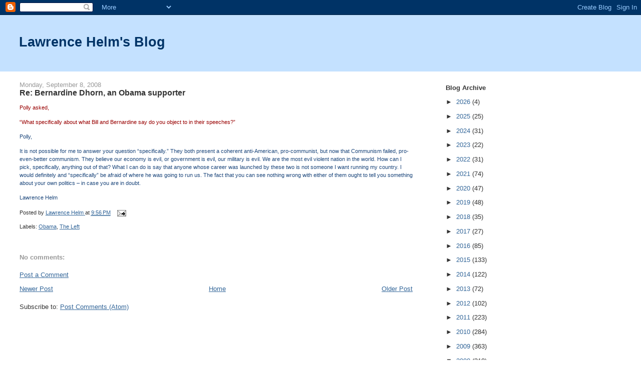

--- FILE ---
content_type: text/html; charset=UTF-8
request_url: http://www.lawrencehelm.com/2008/09/re-bernardine-dhorn-obama-supporter.html
body_size: 12899
content:
<!DOCTYPE html>
<html dir='ltr' xmlns='http://www.w3.org/1999/xhtml' xmlns:b='http://www.google.com/2005/gml/b' xmlns:data='http://www.google.com/2005/gml/data' xmlns:expr='http://www.google.com/2005/gml/expr'>
<head>
<link href='https://www.blogger.com/static/v1/widgets/2944754296-widget_css_bundle.css' rel='stylesheet' type='text/css'/>
<meta content='UD7252bvXu9BywtpVBeYtyFsbx9631klliy44rNbUNg=' name='verify-v1'/>
<meta content='text/html; charset=UTF-8' http-equiv='Content-Type'/>
<meta content='blogger' name='generator'/>
<link href='http://www.lawrencehelm.com/favicon.ico' rel='icon' type='image/x-icon'/>
<link href='http://www.lawrencehelm.com/2008/09/re-bernardine-dhorn-obama-supporter.html' rel='canonical'/>
<link rel="alternate" type="application/atom+xml" title="Lawrence Helm&#39;s Blog - Atom" href="http://www.lawrencehelm.com/feeds/posts/default" />
<link rel="alternate" type="application/rss+xml" title="Lawrence Helm&#39;s Blog - RSS" href="http://www.lawrencehelm.com/feeds/posts/default?alt=rss" />
<link rel="service.post" type="application/atom+xml" title="Lawrence Helm&#39;s Blog - Atom" href="https://www.blogger.com/feeds/126505819071547839/posts/default" />

<link rel="alternate" type="application/atom+xml" title="Lawrence Helm&#39;s Blog - Atom" href="http://www.lawrencehelm.com/feeds/9128571704623330581/comments/default" />
<!--Can't find substitution for tag [blog.ieCssRetrofitLinks]-->
<meta content='http://www.lawrencehelm.com/2008/09/re-bernardine-dhorn-obama-supporter.html' property='og:url'/>
<meta content='Re: Bernardine Dhorn, an Obama supporter' property='og:title'/>
<meta content='    Polly asked,   “What specifically about what Bill and Bernardine say do you object to in their speeches?”      Polly,   It is not possib...' property='og:description'/>
<title>Lawrence Helm's Blog: Re: Bernardine Dhorn, an Obama supporter</title>
<style id='page-skin-1' type='text/css'><!--
/*
-----------------------------------------------
Blogger Template Style
Name:     Stretch Denim Light
Designer: Darren Delaye
URL:      www.DarrenDelaye.com
Date:     11 Jul 2006
-----------------------------------------------
*/
body {
background: #ffffff;
margin: 0;
padding: 0px;
font: x-small Verdana, Arial;
text-align: center;
color: #333333;
font-size/* */:/**/small;
font-size: /**/small;
}
a:link {
color: #336699;
}
a:visited {
color: #336699;
}
a img {
border-width: 0;
}
#outer-wrapper {
font: normal normal 100% Verdana, Arial, Sans-serif;;
}
/* Header
----------------------------------------------- */
#header-wrapper {
margin:0;
padding: 0;
background-color: #c4e1ff;
text-align: left;
}
#header {
margin: 0 2%;
background-color: #c4e1ff;
color: #003366;
padding: 0;
font: normal normal 210% Verdana, Arial, Sans-serif;;
position: relative;
}
h1.title {
padding-top: 38px;
margin: 0 1% .1em;
line-height: 1.2em;
font-size: 100%;
}
h1.title a, h1.title a:visited {
color: #003366;
text-decoration: none;
}
#header .description {
display: block;
margin: 0 1%;
padding: 0 0 40px;
line-height: 1.4em;
font-size: 50%;
}
/* Content
----------------------------------------------- */
.clear {
clear: both;
}
#content-wrapper {
margin: 0 2%;
padding: 0 0 15px;
text-align: left;
background-color: #ffffff;
border: 1px solid #ffffff;
border-top: 0;
}
#main-wrapper {
margin-left: 1%;
width: 64%;
float: left;
background-color: #ffffff;
display: inline;       /* fix for doubling margin in IE */
word-wrap: break-word; /* fix for long text breaking sidebar float in IE */
overflow: hidden;      /* fix for long non-text content breaking IE sidebar float */
}
#sidebar-wrapper {
margin-right: 1%;
width: 29%;
float: right;
background-color: #ffffff;
display: inline;       /* fix for doubling margin in IE */
word-wrap: break-word; /* fix for long text breaking sidebar float in IE */
overflow: hidden;      /* fix for long non-text content breaking IE sidebar float */
}
/* Headings
----------------------------------------------- */
h2, h3 {
margin: 0;
}
/* Posts
----------------------------------------------- */
.date-header {
margin: 1.5em 0 0;
font-weight: normal;
color: #999999;
font-size: 100%;
}
.post {
margin: 0 0 1.5em;
padding-bottom: 1.5em;
}
.post-title {
margin: 0;
padding: 0;
font-size: 125%;
font-weight: bold;
line-height: 1.1em;
}
.post-title a, .post-title a:visited, .post-title strong {
text-decoration: none;
color: #333333;
font-weight: bold;
}
.post div {
margin: 0 0 .75em;
line-height: 1.3em;
}
.post-footer {
margin: -.25em 0 0;
color: #333333;
font-size: 87%;
}
.post-footer .span {
margin-right: .3em;
}
.post img, table.tr-caption-container {
padding: 4px;
border: 1px solid #ffffff;
}
.tr-caption-container img {
border: none;
padding: 0;
}
.post blockquote {
margin: 1em 20px;
}
.post blockquote p {
margin: .75em 0;
}
/* Comments
----------------------------------------------- */
#comments h4 {
margin: 1em 0;
color: #999999;
}
#comments h4 strong {
font-size: 110%;
}
#comments-block {
margin: 1em 0 1.5em;
line-height: 1.3em;
}
#comments-block dt {
margin: .5em 0;
}
#comments-block dd {
margin: .25em 0 0;
}
#comments-block dd.comment-footer {
margin: -.25em 0 2em;
line-height: 1.4em;
font-size: 78%;
}
#comments-block dd p {
margin: 0 0 .75em;
}
.deleted-comment {
font-style:italic;
color:gray;
}
.feed-links {
clear: both;
line-height: 2.5em;
}
#blog-pager-newer-link {
float: left;
}
#blog-pager-older-link {
float: right;
}
#blog-pager {
text-align: center;
}
/* Sidebar Content
----------------------------------------------- */
.sidebar h2 {
margin: 1.6em 0 .5em;
padding: 4px 5px;
background-color: #ffffff;
font-size: 100%;
color: #333333;
}
.sidebar ul {
margin: 0;
padding: 0;
list-style: none;
}
.sidebar li {
margin: 0;
padding-top: 0;
padding-right: 0;
padding-bottom: .5em;
padding-left: 15px;
text-indent: -15px;
line-height: 1.5em;
}
.sidebar {
color: #333333;
line-height:1.3em;
}
.sidebar .widget {
margin-bottom: 1em;
}
.sidebar .widget-content {
margin: 0 5px;
}
/* Profile
----------------------------------------------- */
.profile-img {
float: left;
margin-top: 0;
margin-right: 5px;
margin-bottom: 5px;
margin-left: 0;
padding: 4px;
border: 1px solid #ffffff;
}
.profile-data {
margin:0;
text-transform:uppercase;
letter-spacing:.1em;
font-weight: bold;
line-height: 1.6em;
font-size: 78%;
}
.profile-datablock {
margin:.5em 0 .5em;
}
.profile-textblock {
margin: 0.5em 0;
line-height: 1.6em;
}
/* Footer
----------------------------------------------- */
#footer {
clear: both;
text-align: center;
color: #333333;
}
#footer .widget {
margin:.5em;
padding-top: 20px;
font-size: 85%;
line-height: 1.5em;
text-align: left;
}
/** Page structure tweaks for layout editor wireframe */
body#layout #header {
width: 750px;
}

--></style>
<link href='https://www.blogger.com/dyn-css/authorization.css?targetBlogID=126505819071547839&amp;zx=1e806594-53fa-47a0-be63-ebccec0aeb28' media='none' onload='if(media!=&#39;all&#39;)media=&#39;all&#39;' rel='stylesheet'/><noscript><link href='https://www.blogger.com/dyn-css/authorization.css?targetBlogID=126505819071547839&amp;zx=1e806594-53fa-47a0-be63-ebccec0aeb28' rel='stylesheet'/></noscript>
<meta name='google-adsense-platform-account' content='ca-host-pub-1556223355139109'/>
<meta name='google-adsense-platform-domain' content='blogspot.com'/>

</head>
<body>
<div class='navbar section' id='navbar'><div class='widget Navbar' data-version='1' id='Navbar1'><script type="text/javascript">
    function setAttributeOnload(object, attribute, val) {
      if(window.addEventListener) {
        window.addEventListener('load',
          function(){ object[attribute] = val; }, false);
      } else {
        window.attachEvent('onload', function(){ object[attribute] = val; });
      }
    }
  </script>
<div id="navbar-iframe-container"></div>
<script type="text/javascript" src="https://apis.google.com/js/platform.js"></script>
<script type="text/javascript">
      gapi.load("gapi.iframes:gapi.iframes.style.bubble", function() {
        if (gapi.iframes && gapi.iframes.getContext) {
          gapi.iframes.getContext().openChild({
              url: 'https://www.blogger.com/navbar/126505819071547839?po\x3d9128571704623330581\x26origin\x3dhttp://www.lawrencehelm.com',
              where: document.getElementById("navbar-iframe-container"),
              id: "navbar-iframe"
          });
        }
      });
    </script><script type="text/javascript">
(function() {
var script = document.createElement('script');
script.type = 'text/javascript';
script.src = '//pagead2.googlesyndication.com/pagead/js/google_top_exp.js';
var head = document.getElementsByTagName('head')[0];
if (head) {
head.appendChild(script);
}})();
</script>
</div></div>
<div id='outer-wrapper'><div id='wrap2'>
<!-- skip links for text browsers -->
<span id='skiplinks' style='display:none;'>
<a href='#main'>skip to main </a> |
      <a href='#sidebar'>skip to sidebar</a>
</span>
<div id='header-wrapper'>
<div class='header section' id='header'><div class='widget Header' data-version='1' id='Header1'>
<div id='header-inner'>
<div class='titlewrapper'>
<h1 class='title'>
<a href='http://www.lawrencehelm.com/'>
Lawrence Helm's Blog
</a>
</h1>
</div>
<div class='descriptionwrapper'>
<p class='description'><span>
</span></p>
</div>
</div>
</div></div>
</div>
<div id='content-wrapper'>
<div id='crosscol-wrapper' style='text-align:center'>
<div class='crosscol no-items section' id='crosscol'></div>
</div>
<div id='main-wrapper'>
<div class='main section' id='main'><div class='widget Blog' data-version='1' id='Blog1'>
<div class='blog-posts hfeed'>

          <div class="date-outer">
        
<h2 class='date-header'><span>Monday, September 8, 2008</span></h2>

          <div class="date-posts">
        
<div class='post-outer'>
<div class='post hentry uncustomized-post-template' itemprop='blogPost' itemscope='itemscope' itemtype='http://schema.org/BlogPosting'>
<meta content='126505819071547839' itemprop='blogId'/>
<meta content='9128571704623330581' itemprop='postId'/>
<a name='9128571704623330581'></a>
<h3 class='post-title entry-title' itemprop='name'>
Re: Bernardine Dhorn, an Obama supporter
</h3>
<div class='post-header'>
<div class='post-header-line-1'></div>
</div>
<div class='post-body entry-content' id='post-body-9128571704623330581' itemprop='description articleBody'>
<div style="font-family: arial;" class="Section1">    <p style="color: rgb(153, 0, 0);" class="MsoNormal"><span style="color: rgb(31, 73, 125);font-size:85%;" ><span style="color: rgb(153, 0, 0);">Polly asked,</span><o:p><br /></o:p></span></p>  <p class="MsoNormal"><span style="color: rgb(31, 73, 125);font-size:85%;" ><span style="color: rgb(153, 0, 0);">&#8220;What specifically about what Bill and Bernardine say do you object to in their speeches?&#8221;</span><o:p></o:p></span></p>  <p class="MsoNormal"><span style="color: rgb(31, 73, 125);font-size:85%;" ><o:p> </o:p></span></p>  <p class="MsoNormal"><span style="color: rgb(31, 73, 125);font-size:85%;" >Polly,<o:p></o:p></span></p>  <p class="MsoNormal"><span style="color: rgb(31, 73, 125);font-size:85%;" >It is not possible for me to answer your question &#8220;specifically.&#8221;  They both present a coherent anti-American, pro-communist, but now that Communism failed, pro-even-better communism.  They believe our economy is evil, or government is evil, our military is evil.  We are the most evil violent nation in the world.  How can I pick, specifically, anything out of that?   What I can do is say that anyone whose career was launched by these two is not someone I want running my country.   I would definitely and &#8220;specifically&#8221; be afraid of where he was going to run us.  The fact that you can see nothing wrong with either of them ought to tell you something about your own politics &#8211; in case you are in doubt.  <o:p></o:p></span></p>    <p class="MsoNormal"><span style="color: rgb(31, 73, 125);font-size:85%;" >Lawrence Helm<o:p></o:p></span></p>  </div>
<div style='clear: both;'></div>
</div>
<div class='post-footer'>
<div class='post-footer-line post-footer-line-1'>
<span class='post-author vcard'>
Posted by
<span class='fn' itemprop='author' itemscope='itemscope' itemtype='http://schema.org/Person'>
<meta content='https://www.blogger.com/profile/05215801232171928120' itemprop='url'/>
<a class='g-profile' href='https://www.blogger.com/profile/05215801232171928120' rel='author' title='author profile'>
<span itemprop='name'>Lawrence Helm</span>
</a>
</span>
</span>
<span class='post-timestamp'>
at
<meta content='http://www.lawrencehelm.com/2008/09/re-bernardine-dhorn-obama-supporter.html' itemprop='url'/>
<a class='timestamp-link' href='http://www.lawrencehelm.com/2008/09/re-bernardine-dhorn-obama-supporter.html' rel='bookmark' title='permanent link'><abbr class='published' itemprop='datePublished' title='2008-09-08T21:56:00-07:00'>9:56&#8239;PM</abbr></a>
</span>
<span class='post-comment-link'>
</span>
<span class='post-icons'>
<span class='item-action'>
<a href='https://www.blogger.com/email-post/126505819071547839/9128571704623330581' title='Email Post'>
<img alt='' class='icon-action' height='13' src='https://resources.blogblog.com/img/icon18_email.gif' width='18'/>
</a>
</span>
<span class='item-control blog-admin pid-2017685098'>
<a href='https://www.blogger.com/post-edit.g?blogID=126505819071547839&postID=9128571704623330581&from=pencil' title='Edit Post'>
<img alt='' class='icon-action' height='18' src='https://resources.blogblog.com/img/icon18_edit_allbkg.gif' width='18'/>
</a>
</span>
</span>
<div class='post-share-buttons goog-inline-block'>
</div>
</div>
<div class='post-footer-line post-footer-line-2'>
<span class='post-labels'>
Labels:
<a href='http://www.lawrencehelm.com/search/label/Obama' rel='tag'>Obama</a>,
<a href='http://www.lawrencehelm.com/search/label/The%20Left' rel='tag'>The Left</a>
</span>
</div>
<div class='post-footer-line post-footer-line-3'>
<span class='post-location'>
</span>
</div>
</div>
</div>
<div class='comments' id='comments'>
<a name='comments'></a>
<h4>No comments:</h4>
<div id='Blog1_comments-block-wrapper'>
<dl class='avatar-comment-indent' id='comments-block'>
</dl>
</div>
<p class='comment-footer'>
<a href='https://www.blogger.com/comment/fullpage/post/126505819071547839/9128571704623330581' onclick=''>Post a Comment</a>
</p>
</div>
</div>

        </div></div>
      
</div>
<div class='blog-pager' id='blog-pager'>
<span id='blog-pager-newer-link'>
<a class='blog-pager-newer-link' href='http://www.lawrencehelm.com/2008/09/obama-ayers-dohrn-palin.html' id='Blog1_blog-pager-newer-link' title='Newer Post'>Newer Post</a>
</span>
<span id='blog-pager-older-link'>
<a class='blog-pager-older-link' href='http://www.lawrencehelm.com/2008/09/barnardine-dhorn-obama-supporter.html' id='Blog1_blog-pager-older-link' title='Older Post'>Older Post</a>
</span>
<a class='home-link' href='http://www.lawrencehelm.com/'>Home</a>
</div>
<div class='clear'></div>
<div class='post-feeds'>
<div class='feed-links'>
Subscribe to:
<a class='feed-link' href='http://www.lawrencehelm.com/feeds/9128571704623330581/comments/default' target='_blank' type='application/atom+xml'>Post Comments (Atom)</a>
</div>
</div>
</div></div>
</div>
<div id='sidebar-wrapper'>
<div class='sidebar section' id='sidebar'><div class='widget BlogArchive' data-version='1' id='BlogArchive1'>
<h2>Blog Archive</h2>
<div class='widget-content'>
<div id='ArchiveList'>
<div id='BlogArchive1_ArchiveList'>
<ul class='hierarchy'>
<li class='archivedate collapsed'>
<a class='toggle' href='javascript:void(0)'>
<span class='zippy'>

        &#9658;&#160;
      
</span>
</a>
<a class='post-count-link' href='http://www.lawrencehelm.com/2026/'>
2026
</a>
<span class='post-count' dir='ltr'>(4)</span>
<ul class='hierarchy'>
<li class='archivedate collapsed'>
<a class='toggle' href='javascript:void(0)'>
<span class='zippy'>

        &#9658;&#160;
      
</span>
</a>
<a class='post-count-link' href='http://www.lawrencehelm.com/2026/01/'>
January
</a>
<span class='post-count' dir='ltr'>(4)</span>
</li>
</ul>
</li>
</ul>
<ul class='hierarchy'>
<li class='archivedate collapsed'>
<a class='toggle' href='javascript:void(0)'>
<span class='zippy'>

        &#9658;&#160;
      
</span>
</a>
<a class='post-count-link' href='http://www.lawrencehelm.com/2025/'>
2025
</a>
<span class='post-count' dir='ltr'>(25)</span>
<ul class='hierarchy'>
<li class='archivedate collapsed'>
<a class='toggle' href='javascript:void(0)'>
<span class='zippy'>

        &#9658;&#160;
      
</span>
</a>
<a class='post-count-link' href='http://www.lawrencehelm.com/2025/12/'>
December
</a>
<span class='post-count' dir='ltr'>(1)</span>
</li>
</ul>
<ul class='hierarchy'>
<li class='archivedate collapsed'>
<a class='toggle' href='javascript:void(0)'>
<span class='zippy'>

        &#9658;&#160;
      
</span>
</a>
<a class='post-count-link' href='http://www.lawrencehelm.com/2025/10/'>
October
</a>
<span class='post-count' dir='ltr'>(1)</span>
</li>
</ul>
<ul class='hierarchy'>
<li class='archivedate collapsed'>
<a class='toggle' href='javascript:void(0)'>
<span class='zippy'>

        &#9658;&#160;
      
</span>
</a>
<a class='post-count-link' href='http://www.lawrencehelm.com/2025/08/'>
August
</a>
<span class='post-count' dir='ltr'>(2)</span>
</li>
</ul>
<ul class='hierarchy'>
<li class='archivedate collapsed'>
<a class='toggle' href='javascript:void(0)'>
<span class='zippy'>

        &#9658;&#160;
      
</span>
</a>
<a class='post-count-link' href='http://www.lawrencehelm.com/2025/06/'>
June
</a>
<span class='post-count' dir='ltr'>(2)</span>
</li>
</ul>
<ul class='hierarchy'>
<li class='archivedate collapsed'>
<a class='toggle' href='javascript:void(0)'>
<span class='zippy'>

        &#9658;&#160;
      
</span>
</a>
<a class='post-count-link' href='http://www.lawrencehelm.com/2025/04/'>
April
</a>
<span class='post-count' dir='ltr'>(18)</span>
</li>
</ul>
<ul class='hierarchy'>
<li class='archivedate collapsed'>
<a class='toggle' href='javascript:void(0)'>
<span class='zippy'>

        &#9658;&#160;
      
</span>
</a>
<a class='post-count-link' href='http://www.lawrencehelm.com/2025/02/'>
February
</a>
<span class='post-count' dir='ltr'>(1)</span>
</li>
</ul>
</li>
</ul>
<ul class='hierarchy'>
<li class='archivedate collapsed'>
<a class='toggle' href='javascript:void(0)'>
<span class='zippy'>

        &#9658;&#160;
      
</span>
</a>
<a class='post-count-link' href='http://www.lawrencehelm.com/2024/'>
2024
</a>
<span class='post-count' dir='ltr'>(31)</span>
<ul class='hierarchy'>
<li class='archivedate collapsed'>
<a class='toggle' href='javascript:void(0)'>
<span class='zippy'>

        &#9658;&#160;
      
</span>
</a>
<a class='post-count-link' href='http://www.lawrencehelm.com/2024/12/'>
December
</a>
<span class='post-count' dir='ltr'>(3)</span>
</li>
</ul>
<ul class='hierarchy'>
<li class='archivedate collapsed'>
<a class='toggle' href='javascript:void(0)'>
<span class='zippy'>

        &#9658;&#160;
      
</span>
</a>
<a class='post-count-link' href='http://www.lawrencehelm.com/2024/10/'>
October
</a>
<span class='post-count' dir='ltr'>(7)</span>
</li>
</ul>
<ul class='hierarchy'>
<li class='archivedate collapsed'>
<a class='toggle' href='javascript:void(0)'>
<span class='zippy'>

        &#9658;&#160;
      
</span>
</a>
<a class='post-count-link' href='http://www.lawrencehelm.com/2024/09/'>
September
</a>
<span class='post-count' dir='ltr'>(6)</span>
</li>
</ul>
<ul class='hierarchy'>
<li class='archivedate collapsed'>
<a class='toggle' href='javascript:void(0)'>
<span class='zippy'>

        &#9658;&#160;
      
</span>
</a>
<a class='post-count-link' href='http://www.lawrencehelm.com/2024/04/'>
April
</a>
<span class='post-count' dir='ltr'>(2)</span>
</li>
</ul>
<ul class='hierarchy'>
<li class='archivedate collapsed'>
<a class='toggle' href='javascript:void(0)'>
<span class='zippy'>

        &#9658;&#160;
      
</span>
</a>
<a class='post-count-link' href='http://www.lawrencehelm.com/2024/03/'>
March
</a>
<span class='post-count' dir='ltr'>(2)</span>
</li>
</ul>
<ul class='hierarchy'>
<li class='archivedate collapsed'>
<a class='toggle' href='javascript:void(0)'>
<span class='zippy'>

        &#9658;&#160;
      
</span>
</a>
<a class='post-count-link' href='http://www.lawrencehelm.com/2024/02/'>
February
</a>
<span class='post-count' dir='ltr'>(2)</span>
</li>
</ul>
<ul class='hierarchy'>
<li class='archivedate collapsed'>
<a class='toggle' href='javascript:void(0)'>
<span class='zippy'>

        &#9658;&#160;
      
</span>
</a>
<a class='post-count-link' href='http://www.lawrencehelm.com/2024/01/'>
January
</a>
<span class='post-count' dir='ltr'>(9)</span>
</li>
</ul>
</li>
</ul>
<ul class='hierarchy'>
<li class='archivedate collapsed'>
<a class='toggle' href='javascript:void(0)'>
<span class='zippy'>

        &#9658;&#160;
      
</span>
</a>
<a class='post-count-link' href='http://www.lawrencehelm.com/2023/'>
2023
</a>
<span class='post-count' dir='ltr'>(22)</span>
<ul class='hierarchy'>
<li class='archivedate collapsed'>
<a class='toggle' href='javascript:void(0)'>
<span class='zippy'>

        &#9658;&#160;
      
</span>
</a>
<a class='post-count-link' href='http://www.lawrencehelm.com/2023/11/'>
November
</a>
<span class='post-count' dir='ltr'>(1)</span>
</li>
</ul>
<ul class='hierarchy'>
<li class='archivedate collapsed'>
<a class='toggle' href='javascript:void(0)'>
<span class='zippy'>

        &#9658;&#160;
      
</span>
</a>
<a class='post-count-link' href='http://www.lawrencehelm.com/2023/10/'>
October
</a>
<span class='post-count' dir='ltr'>(1)</span>
</li>
</ul>
<ul class='hierarchy'>
<li class='archivedate collapsed'>
<a class='toggle' href='javascript:void(0)'>
<span class='zippy'>

        &#9658;&#160;
      
</span>
</a>
<a class='post-count-link' href='http://www.lawrencehelm.com/2023/07/'>
July
</a>
<span class='post-count' dir='ltr'>(7)</span>
</li>
</ul>
<ul class='hierarchy'>
<li class='archivedate collapsed'>
<a class='toggle' href='javascript:void(0)'>
<span class='zippy'>

        &#9658;&#160;
      
</span>
</a>
<a class='post-count-link' href='http://www.lawrencehelm.com/2023/06/'>
June
</a>
<span class='post-count' dir='ltr'>(4)</span>
</li>
</ul>
<ul class='hierarchy'>
<li class='archivedate collapsed'>
<a class='toggle' href='javascript:void(0)'>
<span class='zippy'>

        &#9658;&#160;
      
</span>
</a>
<a class='post-count-link' href='http://www.lawrencehelm.com/2023/03/'>
March
</a>
<span class='post-count' dir='ltr'>(7)</span>
</li>
</ul>
<ul class='hierarchy'>
<li class='archivedate collapsed'>
<a class='toggle' href='javascript:void(0)'>
<span class='zippy'>

        &#9658;&#160;
      
</span>
</a>
<a class='post-count-link' href='http://www.lawrencehelm.com/2023/01/'>
January
</a>
<span class='post-count' dir='ltr'>(2)</span>
</li>
</ul>
</li>
</ul>
<ul class='hierarchy'>
<li class='archivedate collapsed'>
<a class='toggle' href='javascript:void(0)'>
<span class='zippy'>

        &#9658;&#160;
      
</span>
</a>
<a class='post-count-link' href='http://www.lawrencehelm.com/2022/'>
2022
</a>
<span class='post-count' dir='ltr'>(31)</span>
<ul class='hierarchy'>
<li class='archivedate collapsed'>
<a class='toggle' href='javascript:void(0)'>
<span class='zippy'>

        &#9658;&#160;
      
</span>
</a>
<a class='post-count-link' href='http://www.lawrencehelm.com/2022/11/'>
November
</a>
<span class='post-count' dir='ltr'>(1)</span>
</li>
</ul>
<ul class='hierarchy'>
<li class='archivedate collapsed'>
<a class='toggle' href='javascript:void(0)'>
<span class='zippy'>

        &#9658;&#160;
      
</span>
</a>
<a class='post-count-link' href='http://www.lawrencehelm.com/2022/08/'>
August
</a>
<span class='post-count' dir='ltr'>(2)</span>
</li>
</ul>
<ul class='hierarchy'>
<li class='archivedate collapsed'>
<a class='toggle' href='javascript:void(0)'>
<span class='zippy'>

        &#9658;&#160;
      
</span>
</a>
<a class='post-count-link' href='http://www.lawrencehelm.com/2022/07/'>
July
</a>
<span class='post-count' dir='ltr'>(2)</span>
</li>
</ul>
<ul class='hierarchy'>
<li class='archivedate collapsed'>
<a class='toggle' href='javascript:void(0)'>
<span class='zippy'>

        &#9658;&#160;
      
</span>
</a>
<a class='post-count-link' href='http://www.lawrencehelm.com/2022/06/'>
June
</a>
<span class='post-count' dir='ltr'>(4)</span>
</li>
</ul>
<ul class='hierarchy'>
<li class='archivedate collapsed'>
<a class='toggle' href='javascript:void(0)'>
<span class='zippy'>

        &#9658;&#160;
      
</span>
</a>
<a class='post-count-link' href='http://www.lawrencehelm.com/2022/05/'>
May
</a>
<span class='post-count' dir='ltr'>(15)</span>
</li>
</ul>
<ul class='hierarchy'>
<li class='archivedate collapsed'>
<a class='toggle' href='javascript:void(0)'>
<span class='zippy'>

        &#9658;&#160;
      
</span>
</a>
<a class='post-count-link' href='http://www.lawrencehelm.com/2022/04/'>
April
</a>
<span class='post-count' dir='ltr'>(6)</span>
</li>
</ul>
<ul class='hierarchy'>
<li class='archivedate collapsed'>
<a class='toggle' href='javascript:void(0)'>
<span class='zippy'>

        &#9658;&#160;
      
</span>
</a>
<a class='post-count-link' href='http://www.lawrencehelm.com/2022/02/'>
February
</a>
<span class='post-count' dir='ltr'>(1)</span>
</li>
</ul>
</li>
</ul>
<ul class='hierarchy'>
<li class='archivedate collapsed'>
<a class='toggle' href='javascript:void(0)'>
<span class='zippy'>

        &#9658;&#160;
      
</span>
</a>
<a class='post-count-link' href='http://www.lawrencehelm.com/2021/'>
2021
</a>
<span class='post-count' dir='ltr'>(74)</span>
<ul class='hierarchy'>
<li class='archivedate collapsed'>
<a class='toggle' href='javascript:void(0)'>
<span class='zippy'>

        &#9658;&#160;
      
</span>
</a>
<a class='post-count-link' href='http://www.lawrencehelm.com/2021/12/'>
December
</a>
<span class='post-count' dir='ltr'>(6)</span>
</li>
</ul>
<ul class='hierarchy'>
<li class='archivedate collapsed'>
<a class='toggle' href='javascript:void(0)'>
<span class='zippy'>

        &#9658;&#160;
      
</span>
</a>
<a class='post-count-link' href='http://www.lawrencehelm.com/2021/10/'>
October
</a>
<span class='post-count' dir='ltr'>(9)</span>
</li>
</ul>
<ul class='hierarchy'>
<li class='archivedate collapsed'>
<a class='toggle' href='javascript:void(0)'>
<span class='zippy'>

        &#9658;&#160;
      
</span>
</a>
<a class='post-count-link' href='http://www.lawrencehelm.com/2021/09/'>
September
</a>
<span class='post-count' dir='ltr'>(3)</span>
</li>
</ul>
<ul class='hierarchy'>
<li class='archivedate collapsed'>
<a class='toggle' href='javascript:void(0)'>
<span class='zippy'>

        &#9658;&#160;
      
</span>
</a>
<a class='post-count-link' href='http://www.lawrencehelm.com/2021/08/'>
August
</a>
<span class='post-count' dir='ltr'>(5)</span>
</li>
</ul>
<ul class='hierarchy'>
<li class='archivedate collapsed'>
<a class='toggle' href='javascript:void(0)'>
<span class='zippy'>

        &#9658;&#160;
      
</span>
</a>
<a class='post-count-link' href='http://www.lawrencehelm.com/2021/07/'>
July
</a>
<span class='post-count' dir='ltr'>(12)</span>
</li>
</ul>
<ul class='hierarchy'>
<li class='archivedate collapsed'>
<a class='toggle' href='javascript:void(0)'>
<span class='zippy'>

        &#9658;&#160;
      
</span>
</a>
<a class='post-count-link' href='http://www.lawrencehelm.com/2021/06/'>
June
</a>
<span class='post-count' dir='ltr'>(19)</span>
</li>
</ul>
<ul class='hierarchy'>
<li class='archivedate collapsed'>
<a class='toggle' href='javascript:void(0)'>
<span class='zippy'>

        &#9658;&#160;
      
</span>
</a>
<a class='post-count-link' href='http://www.lawrencehelm.com/2021/05/'>
May
</a>
<span class='post-count' dir='ltr'>(2)</span>
</li>
</ul>
<ul class='hierarchy'>
<li class='archivedate collapsed'>
<a class='toggle' href='javascript:void(0)'>
<span class='zippy'>

        &#9658;&#160;
      
</span>
</a>
<a class='post-count-link' href='http://www.lawrencehelm.com/2021/04/'>
April
</a>
<span class='post-count' dir='ltr'>(1)</span>
</li>
</ul>
<ul class='hierarchy'>
<li class='archivedate collapsed'>
<a class='toggle' href='javascript:void(0)'>
<span class='zippy'>

        &#9658;&#160;
      
</span>
</a>
<a class='post-count-link' href='http://www.lawrencehelm.com/2021/02/'>
February
</a>
<span class='post-count' dir='ltr'>(11)</span>
</li>
</ul>
<ul class='hierarchy'>
<li class='archivedate collapsed'>
<a class='toggle' href='javascript:void(0)'>
<span class='zippy'>

        &#9658;&#160;
      
</span>
</a>
<a class='post-count-link' href='http://www.lawrencehelm.com/2021/01/'>
January
</a>
<span class='post-count' dir='ltr'>(6)</span>
</li>
</ul>
</li>
</ul>
<ul class='hierarchy'>
<li class='archivedate collapsed'>
<a class='toggle' href='javascript:void(0)'>
<span class='zippy'>

        &#9658;&#160;
      
</span>
</a>
<a class='post-count-link' href='http://www.lawrencehelm.com/2020/'>
2020
</a>
<span class='post-count' dir='ltr'>(47)</span>
<ul class='hierarchy'>
<li class='archivedate collapsed'>
<a class='toggle' href='javascript:void(0)'>
<span class='zippy'>

        &#9658;&#160;
      
</span>
</a>
<a class='post-count-link' href='http://www.lawrencehelm.com/2020/10/'>
October
</a>
<span class='post-count' dir='ltr'>(1)</span>
</li>
</ul>
<ul class='hierarchy'>
<li class='archivedate collapsed'>
<a class='toggle' href='javascript:void(0)'>
<span class='zippy'>

        &#9658;&#160;
      
</span>
</a>
<a class='post-count-link' href='http://www.lawrencehelm.com/2020/09/'>
September
</a>
<span class='post-count' dir='ltr'>(1)</span>
</li>
</ul>
<ul class='hierarchy'>
<li class='archivedate collapsed'>
<a class='toggle' href='javascript:void(0)'>
<span class='zippy'>

        &#9658;&#160;
      
</span>
</a>
<a class='post-count-link' href='http://www.lawrencehelm.com/2020/08/'>
August
</a>
<span class='post-count' dir='ltr'>(1)</span>
</li>
</ul>
<ul class='hierarchy'>
<li class='archivedate collapsed'>
<a class='toggle' href='javascript:void(0)'>
<span class='zippy'>

        &#9658;&#160;
      
</span>
</a>
<a class='post-count-link' href='http://www.lawrencehelm.com/2020/07/'>
July
</a>
<span class='post-count' dir='ltr'>(7)</span>
</li>
</ul>
<ul class='hierarchy'>
<li class='archivedate collapsed'>
<a class='toggle' href='javascript:void(0)'>
<span class='zippy'>

        &#9658;&#160;
      
</span>
</a>
<a class='post-count-link' href='http://www.lawrencehelm.com/2020/06/'>
June
</a>
<span class='post-count' dir='ltr'>(1)</span>
</li>
</ul>
<ul class='hierarchy'>
<li class='archivedate collapsed'>
<a class='toggle' href='javascript:void(0)'>
<span class='zippy'>

        &#9658;&#160;
      
</span>
</a>
<a class='post-count-link' href='http://www.lawrencehelm.com/2020/05/'>
May
</a>
<span class='post-count' dir='ltr'>(5)</span>
</li>
</ul>
<ul class='hierarchy'>
<li class='archivedate collapsed'>
<a class='toggle' href='javascript:void(0)'>
<span class='zippy'>

        &#9658;&#160;
      
</span>
</a>
<a class='post-count-link' href='http://www.lawrencehelm.com/2020/04/'>
April
</a>
<span class='post-count' dir='ltr'>(3)</span>
</li>
</ul>
<ul class='hierarchy'>
<li class='archivedate collapsed'>
<a class='toggle' href='javascript:void(0)'>
<span class='zippy'>

        &#9658;&#160;
      
</span>
</a>
<a class='post-count-link' href='http://www.lawrencehelm.com/2020/03/'>
March
</a>
<span class='post-count' dir='ltr'>(19)</span>
</li>
</ul>
<ul class='hierarchy'>
<li class='archivedate collapsed'>
<a class='toggle' href='javascript:void(0)'>
<span class='zippy'>

        &#9658;&#160;
      
</span>
</a>
<a class='post-count-link' href='http://www.lawrencehelm.com/2020/02/'>
February
</a>
<span class='post-count' dir='ltr'>(1)</span>
</li>
</ul>
<ul class='hierarchy'>
<li class='archivedate collapsed'>
<a class='toggle' href='javascript:void(0)'>
<span class='zippy'>

        &#9658;&#160;
      
</span>
</a>
<a class='post-count-link' href='http://www.lawrencehelm.com/2020/01/'>
January
</a>
<span class='post-count' dir='ltr'>(8)</span>
</li>
</ul>
</li>
</ul>
<ul class='hierarchy'>
<li class='archivedate collapsed'>
<a class='toggle' href='javascript:void(0)'>
<span class='zippy'>

        &#9658;&#160;
      
</span>
</a>
<a class='post-count-link' href='http://www.lawrencehelm.com/2019/'>
2019
</a>
<span class='post-count' dir='ltr'>(48)</span>
<ul class='hierarchy'>
<li class='archivedate collapsed'>
<a class='toggle' href='javascript:void(0)'>
<span class='zippy'>

        &#9658;&#160;
      
</span>
</a>
<a class='post-count-link' href='http://www.lawrencehelm.com/2019/10/'>
October
</a>
<span class='post-count' dir='ltr'>(1)</span>
</li>
</ul>
<ul class='hierarchy'>
<li class='archivedate collapsed'>
<a class='toggle' href='javascript:void(0)'>
<span class='zippy'>

        &#9658;&#160;
      
</span>
</a>
<a class='post-count-link' href='http://www.lawrencehelm.com/2019/09/'>
September
</a>
<span class='post-count' dir='ltr'>(3)</span>
</li>
</ul>
<ul class='hierarchy'>
<li class='archivedate collapsed'>
<a class='toggle' href='javascript:void(0)'>
<span class='zippy'>

        &#9658;&#160;
      
</span>
</a>
<a class='post-count-link' href='http://www.lawrencehelm.com/2019/07/'>
July
</a>
<span class='post-count' dir='ltr'>(3)</span>
</li>
</ul>
<ul class='hierarchy'>
<li class='archivedate collapsed'>
<a class='toggle' href='javascript:void(0)'>
<span class='zippy'>

        &#9658;&#160;
      
</span>
</a>
<a class='post-count-link' href='http://www.lawrencehelm.com/2019/06/'>
June
</a>
<span class='post-count' dir='ltr'>(4)</span>
</li>
</ul>
<ul class='hierarchy'>
<li class='archivedate collapsed'>
<a class='toggle' href='javascript:void(0)'>
<span class='zippy'>

        &#9658;&#160;
      
</span>
</a>
<a class='post-count-link' href='http://www.lawrencehelm.com/2019/05/'>
May
</a>
<span class='post-count' dir='ltr'>(4)</span>
</li>
</ul>
<ul class='hierarchy'>
<li class='archivedate collapsed'>
<a class='toggle' href='javascript:void(0)'>
<span class='zippy'>

        &#9658;&#160;
      
</span>
</a>
<a class='post-count-link' href='http://www.lawrencehelm.com/2019/04/'>
April
</a>
<span class='post-count' dir='ltr'>(7)</span>
</li>
</ul>
<ul class='hierarchy'>
<li class='archivedate collapsed'>
<a class='toggle' href='javascript:void(0)'>
<span class='zippy'>

        &#9658;&#160;
      
</span>
</a>
<a class='post-count-link' href='http://www.lawrencehelm.com/2019/03/'>
March
</a>
<span class='post-count' dir='ltr'>(7)</span>
</li>
</ul>
<ul class='hierarchy'>
<li class='archivedate collapsed'>
<a class='toggle' href='javascript:void(0)'>
<span class='zippy'>

        &#9658;&#160;
      
</span>
</a>
<a class='post-count-link' href='http://www.lawrencehelm.com/2019/02/'>
February
</a>
<span class='post-count' dir='ltr'>(19)</span>
</li>
</ul>
</li>
</ul>
<ul class='hierarchy'>
<li class='archivedate collapsed'>
<a class='toggle' href='javascript:void(0)'>
<span class='zippy'>

        &#9658;&#160;
      
</span>
</a>
<a class='post-count-link' href='http://www.lawrencehelm.com/2018/'>
2018
</a>
<span class='post-count' dir='ltr'>(35)</span>
<ul class='hierarchy'>
<li class='archivedate collapsed'>
<a class='toggle' href='javascript:void(0)'>
<span class='zippy'>

        &#9658;&#160;
      
</span>
</a>
<a class='post-count-link' href='http://www.lawrencehelm.com/2018/09/'>
September
</a>
<span class='post-count' dir='ltr'>(5)</span>
</li>
</ul>
<ul class='hierarchy'>
<li class='archivedate collapsed'>
<a class='toggle' href='javascript:void(0)'>
<span class='zippy'>

        &#9658;&#160;
      
</span>
</a>
<a class='post-count-link' href='http://www.lawrencehelm.com/2018/07/'>
July
</a>
<span class='post-count' dir='ltr'>(4)</span>
</li>
</ul>
<ul class='hierarchy'>
<li class='archivedate collapsed'>
<a class='toggle' href='javascript:void(0)'>
<span class='zippy'>

        &#9658;&#160;
      
</span>
</a>
<a class='post-count-link' href='http://www.lawrencehelm.com/2018/06/'>
June
</a>
<span class='post-count' dir='ltr'>(4)</span>
</li>
</ul>
<ul class='hierarchy'>
<li class='archivedate collapsed'>
<a class='toggle' href='javascript:void(0)'>
<span class='zippy'>

        &#9658;&#160;
      
</span>
</a>
<a class='post-count-link' href='http://www.lawrencehelm.com/2018/05/'>
May
</a>
<span class='post-count' dir='ltr'>(12)</span>
</li>
</ul>
<ul class='hierarchy'>
<li class='archivedate collapsed'>
<a class='toggle' href='javascript:void(0)'>
<span class='zippy'>

        &#9658;&#160;
      
</span>
</a>
<a class='post-count-link' href='http://www.lawrencehelm.com/2018/04/'>
April
</a>
<span class='post-count' dir='ltr'>(4)</span>
</li>
</ul>
<ul class='hierarchy'>
<li class='archivedate collapsed'>
<a class='toggle' href='javascript:void(0)'>
<span class='zippy'>

        &#9658;&#160;
      
</span>
</a>
<a class='post-count-link' href='http://www.lawrencehelm.com/2018/03/'>
March
</a>
<span class='post-count' dir='ltr'>(6)</span>
</li>
</ul>
</li>
</ul>
<ul class='hierarchy'>
<li class='archivedate collapsed'>
<a class='toggle' href='javascript:void(0)'>
<span class='zippy'>

        &#9658;&#160;
      
</span>
</a>
<a class='post-count-link' href='http://www.lawrencehelm.com/2017/'>
2017
</a>
<span class='post-count' dir='ltr'>(27)</span>
<ul class='hierarchy'>
<li class='archivedate collapsed'>
<a class='toggle' href='javascript:void(0)'>
<span class='zippy'>

        &#9658;&#160;
      
</span>
</a>
<a class='post-count-link' href='http://www.lawrencehelm.com/2017/12/'>
December
</a>
<span class='post-count' dir='ltr'>(1)</span>
</li>
</ul>
<ul class='hierarchy'>
<li class='archivedate collapsed'>
<a class='toggle' href='javascript:void(0)'>
<span class='zippy'>

        &#9658;&#160;
      
</span>
</a>
<a class='post-count-link' href='http://www.lawrencehelm.com/2017/10/'>
October
</a>
<span class='post-count' dir='ltr'>(5)</span>
</li>
</ul>
<ul class='hierarchy'>
<li class='archivedate collapsed'>
<a class='toggle' href='javascript:void(0)'>
<span class='zippy'>

        &#9658;&#160;
      
</span>
</a>
<a class='post-count-link' href='http://www.lawrencehelm.com/2017/09/'>
September
</a>
<span class='post-count' dir='ltr'>(4)</span>
</li>
</ul>
<ul class='hierarchy'>
<li class='archivedate collapsed'>
<a class='toggle' href='javascript:void(0)'>
<span class='zippy'>

        &#9658;&#160;
      
</span>
</a>
<a class='post-count-link' href='http://www.lawrencehelm.com/2017/08/'>
August
</a>
<span class='post-count' dir='ltr'>(7)</span>
</li>
</ul>
<ul class='hierarchy'>
<li class='archivedate collapsed'>
<a class='toggle' href='javascript:void(0)'>
<span class='zippy'>

        &#9658;&#160;
      
</span>
</a>
<a class='post-count-link' href='http://www.lawrencehelm.com/2017/07/'>
July
</a>
<span class='post-count' dir='ltr'>(8)</span>
</li>
</ul>
<ul class='hierarchy'>
<li class='archivedate collapsed'>
<a class='toggle' href='javascript:void(0)'>
<span class='zippy'>

        &#9658;&#160;
      
</span>
</a>
<a class='post-count-link' href='http://www.lawrencehelm.com/2017/06/'>
June
</a>
<span class='post-count' dir='ltr'>(1)</span>
</li>
</ul>
<ul class='hierarchy'>
<li class='archivedate collapsed'>
<a class='toggle' href='javascript:void(0)'>
<span class='zippy'>

        &#9658;&#160;
      
</span>
</a>
<a class='post-count-link' href='http://www.lawrencehelm.com/2017/01/'>
January
</a>
<span class='post-count' dir='ltr'>(1)</span>
</li>
</ul>
</li>
</ul>
<ul class='hierarchy'>
<li class='archivedate collapsed'>
<a class='toggle' href='javascript:void(0)'>
<span class='zippy'>

        &#9658;&#160;
      
</span>
</a>
<a class='post-count-link' href='http://www.lawrencehelm.com/2016/'>
2016
</a>
<span class='post-count' dir='ltr'>(85)</span>
<ul class='hierarchy'>
<li class='archivedate collapsed'>
<a class='toggle' href='javascript:void(0)'>
<span class='zippy'>

        &#9658;&#160;
      
</span>
</a>
<a class='post-count-link' href='http://www.lawrencehelm.com/2016/12/'>
December
</a>
<span class='post-count' dir='ltr'>(4)</span>
</li>
</ul>
<ul class='hierarchy'>
<li class='archivedate collapsed'>
<a class='toggle' href='javascript:void(0)'>
<span class='zippy'>

        &#9658;&#160;
      
</span>
</a>
<a class='post-count-link' href='http://www.lawrencehelm.com/2016/11/'>
November
</a>
<span class='post-count' dir='ltr'>(12)</span>
</li>
</ul>
<ul class='hierarchy'>
<li class='archivedate collapsed'>
<a class='toggle' href='javascript:void(0)'>
<span class='zippy'>

        &#9658;&#160;
      
</span>
</a>
<a class='post-count-link' href='http://www.lawrencehelm.com/2016/10/'>
October
</a>
<span class='post-count' dir='ltr'>(8)</span>
</li>
</ul>
<ul class='hierarchy'>
<li class='archivedate collapsed'>
<a class='toggle' href='javascript:void(0)'>
<span class='zippy'>

        &#9658;&#160;
      
</span>
</a>
<a class='post-count-link' href='http://www.lawrencehelm.com/2016/09/'>
September
</a>
<span class='post-count' dir='ltr'>(4)</span>
</li>
</ul>
<ul class='hierarchy'>
<li class='archivedate collapsed'>
<a class='toggle' href='javascript:void(0)'>
<span class='zippy'>

        &#9658;&#160;
      
</span>
</a>
<a class='post-count-link' href='http://www.lawrencehelm.com/2016/08/'>
August
</a>
<span class='post-count' dir='ltr'>(15)</span>
</li>
</ul>
<ul class='hierarchy'>
<li class='archivedate collapsed'>
<a class='toggle' href='javascript:void(0)'>
<span class='zippy'>

        &#9658;&#160;
      
</span>
</a>
<a class='post-count-link' href='http://www.lawrencehelm.com/2016/07/'>
July
</a>
<span class='post-count' dir='ltr'>(16)</span>
</li>
</ul>
<ul class='hierarchy'>
<li class='archivedate collapsed'>
<a class='toggle' href='javascript:void(0)'>
<span class='zippy'>

        &#9658;&#160;
      
</span>
</a>
<a class='post-count-link' href='http://www.lawrencehelm.com/2016/06/'>
June
</a>
<span class='post-count' dir='ltr'>(6)</span>
</li>
</ul>
<ul class='hierarchy'>
<li class='archivedate collapsed'>
<a class='toggle' href='javascript:void(0)'>
<span class='zippy'>

        &#9658;&#160;
      
</span>
</a>
<a class='post-count-link' href='http://www.lawrencehelm.com/2016/05/'>
May
</a>
<span class='post-count' dir='ltr'>(4)</span>
</li>
</ul>
<ul class='hierarchy'>
<li class='archivedate collapsed'>
<a class='toggle' href='javascript:void(0)'>
<span class='zippy'>

        &#9658;&#160;
      
</span>
</a>
<a class='post-count-link' href='http://www.lawrencehelm.com/2016/03/'>
March
</a>
<span class='post-count' dir='ltr'>(1)</span>
</li>
</ul>
<ul class='hierarchy'>
<li class='archivedate collapsed'>
<a class='toggle' href='javascript:void(0)'>
<span class='zippy'>

        &#9658;&#160;
      
</span>
</a>
<a class='post-count-link' href='http://www.lawrencehelm.com/2016/02/'>
February
</a>
<span class='post-count' dir='ltr'>(12)</span>
</li>
</ul>
<ul class='hierarchy'>
<li class='archivedate collapsed'>
<a class='toggle' href='javascript:void(0)'>
<span class='zippy'>

        &#9658;&#160;
      
</span>
</a>
<a class='post-count-link' href='http://www.lawrencehelm.com/2016/01/'>
January
</a>
<span class='post-count' dir='ltr'>(3)</span>
</li>
</ul>
</li>
</ul>
<ul class='hierarchy'>
<li class='archivedate collapsed'>
<a class='toggle' href='javascript:void(0)'>
<span class='zippy'>

        &#9658;&#160;
      
</span>
</a>
<a class='post-count-link' href='http://www.lawrencehelm.com/2015/'>
2015
</a>
<span class='post-count' dir='ltr'>(133)</span>
<ul class='hierarchy'>
<li class='archivedate collapsed'>
<a class='toggle' href='javascript:void(0)'>
<span class='zippy'>

        &#9658;&#160;
      
</span>
</a>
<a class='post-count-link' href='http://www.lawrencehelm.com/2015/12/'>
December
</a>
<span class='post-count' dir='ltr'>(9)</span>
</li>
</ul>
<ul class='hierarchy'>
<li class='archivedate collapsed'>
<a class='toggle' href='javascript:void(0)'>
<span class='zippy'>

        &#9658;&#160;
      
</span>
</a>
<a class='post-count-link' href='http://www.lawrencehelm.com/2015/11/'>
November
</a>
<span class='post-count' dir='ltr'>(16)</span>
</li>
</ul>
<ul class='hierarchy'>
<li class='archivedate collapsed'>
<a class='toggle' href='javascript:void(0)'>
<span class='zippy'>

        &#9658;&#160;
      
</span>
</a>
<a class='post-count-link' href='http://www.lawrencehelm.com/2015/10/'>
October
</a>
<span class='post-count' dir='ltr'>(9)</span>
</li>
</ul>
<ul class='hierarchy'>
<li class='archivedate collapsed'>
<a class='toggle' href='javascript:void(0)'>
<span class='zippy'>

        &#9658;&#160;
      
</span>
</a>
<a class='post-count-link' href='http://www.lawrencehelm.com/2015/09/'>
September
</a>
<span class='post-count' dir='ltr'>(12)</span>
</li>
</ul>
<ul class='hierarchy'>
<li class='archivedate collapsed'>
<a class='toggle' href='javascript:void(0)'>
<span class='zippy'>

        &#9658;&#160;
      
</span>
</a>
<a class='post-count-link' href='http://www.lawrencehelm.com/2015/08/'>
August
</a>
<span class='post-count' dir='ltr'>(11)</span>
</li>
</ul>
<ul class='hierarchy'>
<li class='archivedate collapsed'>
<a class='toggle' href='javascript:void(0)'>
<span class='zippy'>

        &#9658;&#160;
      
</span>
</a>
<a class='post-count-link' href='http://www.lawrencehelm.com/2015/07/'>
July
</a>
<span class='post-count' dir='ltr'>(21)</span>
</li>
</ul>
<ul class='hierarchy'>
<li class='archivedate collapsed'>
<a class='toggle' href='javascript:void(0)'>
<span class='zippy'>

        &#9658;&#160;
      
</span>
</a>
<a class='post-count-link' href='http://www.lawrencehelm.com/2015/06/'>
June
</a>
<span class='post-count' dir='ltr'>(15)</span>
</li>
</ul>
<ul class='hierarchy'>
<li class='archivedate collapsed'>
<a class='toggle' href='javascript:void(0)'>
<span class='zippy'>

        &#9658;&#160;
      
</span>
</a>
<a class='post-count-link' href='http://www.lawrencehelm.com/2015/05/'>
May
</a>
<span class='post-count' dir='ltr'>(5)</span>
</li>
</ul>
<ul class='hierarchy'>
<li class='archivedate collapsed'>
<a class='toggle' href='javascript:void(0)'>
<span class='zippy'>

        &#9658;&#160;
      
</span>
</a>
<a class='post-count-link' href='http://www.lawrencehelm.com/2015/04/'>
April
</a>
<span class='post-count' dir='ltr'>(3)</span>
</li>
</ul>
<ul class='hierarchy'>
<li class='archivedate collapsed'>
<a class='toggle' href='javascript:void(0)'>
<span class='zippy'>

        &#9658;&#160;
      
</span>
</a>
<a class='post-count-link' href='http://www.lawrencehelm.com/2015/03/'>
March
</a>
<span class='post-count' dir='ltr'>(5)</span>
</li>
</ul>
<ul class='hierarchy'>
<li class='archivedate collapsed'>
<a class='toggle' href='javascript:void(0)'>
<span class='zippy'>

        &#9658;&#160;
      
</span>
</a>
<a class='post-count-link' href='http://www.lawrencehelm.com/2015/02/'>
February
</a>
<span class='post-count' dir='ltr'>(6)</span>
</li>
</ul>
<ul class='hierarchy'>
<li class='archivedate collapsed'>
<a class='toggle' href='javascript:void(0)'>
<span class='zippy'>

        &#9658;&#160;
      
</span>
</a>
<a class='post-count-link' href='http://www.lawrencehelm.com/2015/01/'>
January
</a>
<span class='post-count' dir='ltr'>(21)</span>
</li>
</ul>
</li>
</ul>
<ul class='hierarchy'>
<li class='archivedate collapsed'>
<a class='toggle' href='javascript:void(0)'>
<span class='zippy'>

        &#9658;&#160;
      
</span>
</a>
<a class='post-count-link' href='http://www.lawrencehelm.com/2014/'>
2014
</a>
<span class='post-count' dir='ltr'>(122)</span>
<ul class='hierarchy'>
<li class='archivedate collapsed'>
<a class='toggle' href='javascript:void(0)'>
<span class='zippy'>

        &#9658;&#160;
      
</span>
</a>
<a class='post-count-link' href='http://www.lawrencehelm.com/2014/12/'>
December
</a>
<span class='post-count' dir='ltr'>(33)</span>
</li>
</ul>
<ul class='hierarchy'>
<li class='archivedate collapsed'>
<a class='toggle' href='javascript:void(0)'>
<span class='zippy'>

        &#9658;&#160;
      
</span>
</a>
<a class='post-count-link' href='http://www.lawrencehelm.com/2014/11/'>
November
</a>
<span class='post-count' dir='ltr'>(23)</span>
</li>
</ul>
<ul class='hierarchy'>
<li class='archivedate collapsed'>
<a class='toggle' href='javascript:void(0)'>
<span class='zippy'>

        &#9658;&#160;
      
</span>
</a>
<a class='post-count-link' href='http://www.lawrencehelm.com/2014/09/'>
September
</a>
<span class='post-count' dir='ltr'>(7)</span>
</li>
</ul>
<ul class='hierarchy'>
<li class='archivedate collapsed'>
<a class='toggle' href='javascript:void(0)'>
<span class='zippy'>

        &#9658;&#160;
      
</span>
</a>
<a class='post-count-link' href='http://www.lawrencehelm.com/2014/06/'>
June
</a>
<span class='post-count' dir='ltr'>(11)</span>
</li>
</ul>
<ul class='hierarchy'>
<li class='archivedate collapsed'>
<a class='toggle' href='javascript:void(0)'>
<span class='zippy'>

        &#9658;&#160;
      
</span>
</a>
<a class='post-count-link' href='http://www.lawrencehelm.com/2014/05/'>
May
</a>
<span class='post-count' dir='ltr'>(32)</span>
</li>
</ul>
<ul class='hierarchy'>
<li class='archivedate collapsed'>
<a class='toggle' href='javascript:void(0)'>
<span class='zippy'>

        &#9658;&#160;
      
</span>
</a>
<a class='post-count-link' href='http://www.lawrencehelm.com/2014/04/'>
April
</a>
<span class='post-count' dir='ltr'>(8)</span>
</li>
</ul>
<ul class='hierarchy'>
<li class='archivedate collapsed'>
<a class='toggle' href='javascript:void(0)'>
<span class='zippy'>

        &#9658;&#160;
      
</span>
</a>
<a class='post-count-link' href='http://www.lawrencehelm.com/2014/03/'>
March
</a>
<span class='post-count' dir='ltr'>(6)</span>
</li>
</ul>
<ul class='hierarchy'>
<li class='archivedate collapsed'>
<a class='toggle' href='javascript:void(0)'>
<span class='zippy'>

        &#9658;&#160;
      
</span>
</a>
<a class='post-count-link' href='http://www.lawrencehelm.com/2014/01/'>
January
</a>
<span class='post-count' dir='ltr'>(2)</span>
</li>
</ul>
</li>
</ul>
<ul class='hierarchy'>
<li class='archivedate collapsed'>
<a class='toggle' href='javascript:void(0)'>
<span class='zippy'>

        &#9658;&#160;
      
</span>
</a>
<a class='post-count-link' href='http://www.lawrencehelm.com/2013/'>
2013
</a>
<span class='post-count' dir='ltr'>(72)</span>
<ul class='hierarchy'>
<li class='archivedate collapsed'>
<a class='toggle' href='javascript:void(0)'>
<span class='zippy'>

        &#9658;&#160;
      
</span>
</a>
<a class='post-count-link' href='http://www.lawrencehelm.com/2013/12/'>
December
</a>
<span class='post-count' dir='ltr'>(2)</span>
</li>
</ul>
<ul class='hierarchy'>
<li class='archivedate collapsed'>
<a class='toggle' href='javascript:void(0)'>
<span class='zippy'>

        &#9658;&#160;
      
</span>
</a>
<a class='post-count-link' href='http://www.lawrencehelm.com/2013/11/'>
November
</a>
<span class='post-count' dir='ltr'>(7)</span>
</li>
</ul>
<ul class='hierarchy'>
<li class='archivedate collapsed'>
<a class='toggle' href='javascript:void(0)'>
<span class='zippy'>

        &#9658;&#160;
      
</span>
</a>
<a class='post-count-link' href='http://www.lawrencehelm.com/2013/10/'>
October
</a>
<span class='post-count' dir='ltr'>(1)</span>
</li>
</ul>
<ul class='hierarchy'>
<li class='archivedate collapsed'>
<a class='toggle' href='javascript:void(0)'>
<span class='zippy'>

        &#9658;&#160;
      
</span>
</a>
<a class='post-count-link' href='http://www.lawrencehelm.com/2013/09/'>
September
</a>
<span class='post-count' dir='ltr'>(8)</span>
</li>
</ul>
<ul class='hierarchy'>
<li class='archivedate collapsed'>
<a class='toggle' href='javascript:void(0)'>
<span class='zippy'>

        &#9658;&#160;
      
</span>
</a>
<a class='post-count-link' href='http://www.lawrencehelm.com/2013/08/'>
August
</a>
<span class='post-count' dir='ltr'>(9)</span>
</li>
</ul>
<ul class='hierarchy'>
<li class='archivedate collapsed'>
<a class='toggle' href='javascript:void(0)'>
<span class='zippy'>

        &#9658;&#160;
      
</span>
</a>
<a class='post-count-link' href='http://www.lawrencehelm.com/2013/07/'>
July
</a>
<span class='post-count' dir='ltr'>(16)</span>
</li>
</ul>
<ul class='hierarchy'>
<li class='archivedate collapsed'>
<a class='toggle' href='javascript:void(0)'>
<span class='zippy'>

        &#9658;&#160;
      
</span>
</a>
<a class='post-count-link' href='http://www.lawrencehelm.com/2013/06/'>
June
</a>
<span class='post-count' dir='ltr'>(26)</span>
</li>
</ul>
<ul class='hierarchy'>
<li class='archivedate collapsed'>
<a class='toggle' href='javascript:void(0)'>
<span class='zippy'>

        &#9658;&#160;
      
</span>
</a>
<a class='post-count-link' href='http://www.lawrencehelm.com/2013/05/'>
May
</a>
<span class='post-count' dir='ltr'>(3)</span>
</li>
</ul>
</li>
</ul>
<ul class='hierarchy'>
<li class='archivedate collapsed'>
<a class='toggle' href='javascript:void(0)'>
<span class='zippy'>

        &#9658;&#160;
      
</span>
</a>
<a class='post-count-link' href='http://www.lawrencehelm.com/2012/'>
2012
</a>
<span class='post-count' dir='ltr'>(102)</span>
<ul class='hierarchy'>
<li class='archivedate collapsed'>
<a class='toggle' href='javascript:void(0)'>
<span class='zippy'>

        &#9658;&#160;
      
</span>
</a>
<a class='post-count-link' href='http://www.lawrencehelm.com/2012/12/'>
December
</a>
<span class='post-count' dir='ltr'>(11)</span>
</li>
</ul>
<ul class='hierarchy'>
<li class='archivedate collapsed'>
<a class='toggle' href='javascript:void(0)'>
<span class='zippy'>

        &#9658;&#160;
      
</span>
</a>
<a class='post-count-link' href='http://www.lawrencehelm.com/2012/11/'>
November
</a>
<span class='post-count' dir='ltr'>(4)</span>
</li>
</ul>
<ul class='hierarchy'>
<li class='archivedate collapsed'>
<a class='toggle' href='javascript:void(0)'>
<span class='zippy'>

        &#9658;&#160;
      
</span>
</a>
<a class='post-count-link' href='http://www.lawrencehelm.com/2012/09/'>
September
</a>
<span class='post-count' dir='ltr'>(11)</span>
</li>
</ul>
<ul class='hierarchy'>
<li class='archivedate collapsed'>
<a class='toggle' href='javascript:void(0)'>
<span class='zippy'>

        &#9658;&#160;
      
</span>
</a>
<a class='post-count-link' href='http://www.lawrencehelm.com/2012/08/'>
August
</a>
<span class='post-count' dir='ltr'>(31)</span>
</li>
</ul>
<ul class='hierarchy'>
<li class='archivedate collapsed'>
<a class='toggle' href='javascript:void(0)'>
<span class='zippy'>

        &#9658;&#160;
      
</span>
</a>
<a class='post-count-link' href='http://www.lawrencehelm.com/2012/07/'>
July
</a>
<span class='post-count' dir='ltr'>(22)</span>
</li>
</ul>
<ul class='hierarchy'>
<li class='archivedate collapsed'>
<a class='toggle' href='javascript:void(0)'>
<span class='zippy'>

        &#9658;&#160;
      
</span>
</a>
<a class='post-count-link' href='http://www.lawrencehelm.com/2012/06/'>
June
</a>
<span class='post-count' dir='ltr'>(7)</span>
</li>
</ul>
<ul class='hierarchy'>
<li class='archivedate collapsed'>
<a class='toggle' href='javascript:void(0)'>
<span class='zippy'>

        &#9658;&#160;
      
</span>
</a>
<a class='post-count-link' href='http://www.lawrencehelm.com/2012/05/'>
May
</a>
<span class='post-count' dir='ltr'>(3)</span>
</li>
</ul>
<ul class='hierarchy'>
<li class='archivedate collapsed'>
<a class='toggle' href='javascript:void(0)'>
<span class='zippy'>

        &#9658;&#160;
      
</span>
</a>
<a class='post-count-link' href='http://www.lawrencehelm.com/2012/04/'>
April
</a>
<span class='post-count' dir='ltr'>(3)</span>
</li>
</ul>
<ul class='hierarchy'>
<li class='archivedate collapsed'>
<a class='toggle' href='javascript:void(0)'>
<span class='zippy'>

        &#9658;&#160;
      
</span>
</a>
<a class='post-count-link' href='http://www.lawrencehelm.com/2012/03/'>
March
</a>
<span class='post-count' dir='ltr'>(1)</span>
</li>
</ul>
<ul class='hierarchy'>
<li class='archivedate collapsed'>
<a class='toggle' href='javascript:void(0)'>
<span class='zippy'>

        &#9658;&#160;
      
</span>
</a>
<a class='post-count-link' href='http://www.lawrencehelm.com/2012/02/'>
February
</a>
<span class='post-count' dir='ltr'>(8)</span>
</li>
</ul>
<ul class='hierarchy'>
<li class='archivedate collapsed'>
<a class='toggle' href='javascript:void(0)'>
<span class='zippy'>

        &#9658;&#160;
      
</span>
</a>
<a class='post-count-link' href='http://www.lawrencehelm.com/2012/01/'>
January
</a>
<span class='post-count' dir='ltr'>(1)</span>
</li>
</ul>
</li>
</ul>
<ul class='hierarchy'>
<li class='archivedate collapsed'>
<a class='toggle' href='javascript:void(0)'>
<span class='zippy'>

        &#9658;&#160;
      
</span>
</a>
<a class='post-count-link' href='http://www.lawrencehelm.com/2011/'>
2011
</a>
<span class='post-count' dir='ltr'>(223)</span>
<ul class='hierarchy'>
<li class='archivedate collapsed'>
<a class='toggle' href='javascript:void(0)'>
<span class='zippy'>

        &#9658;&#160;
      
</span>
</a>
<a class='post-count-link' href='http://www.lawrencehelm.com/2011/12/'>
December
</a>
<span class='post-count' dir='ltr'>(7)</span>
</li>
</ul>
<ul class='hierarchy'>
<li class='archivedate collapsed'>
<a class='toggle' href='javascript:void(0)'>
<span class='zippy'>

        &#9658;&#160;
      
</span>
</a>
<a class='post-count-link' href='http://www.lawrencehelm.com/2011/11/'>
November
</a>
<span class='post-count' dir='ltr'>(6)</span>
</li>
</ul>
<ul class='hierarchy'>
<li class='archivedate collapsed'>
<a class='toggle' href='javascript:void(0)'>
<span class='zippy'>

        &#9658;&#160;
      
</span>
</a>
<a class='post-count-link' href='http://www.lawrencehelm.com/2011/10/'>
October
</a>
<span class='post-count' dir='ltr'>(14)</span>
</li>
</ul>
<ul class='hierarchy'>
<li class='archivedate collapsed'>
<a class='toggle' href='javascript:void(0)'>
<span class='zippy'>

        &#9658;&#160;
      
</span>
</a>
<a class='post-count-link' href='http://www.lawrencehelm.com/2011/09/'>
September
</a>
<span class='post-count' dir='ltr'>(22)</span>
</li>
</ul>
<ul class='hierarchy'>
<li class='archivedate collapsed'>
<a class='toggle' href='javascript:void(0)'>
<span class='zippy'>

        &#9658;&#160;
      
</span>
</a>
<a class='post-count-link' href='http://www.lawrencehelm.com/2011/08/'>
August
</a>
<span class='post-count' dir='ltr'>(11)</span>
</li>
</ul>
<ul class='hierarchy'>
<li class='archivedate collapsed'>
<a class='toggle' href='javascript:void(0)'>
<span class='zippy'>

        &#9658;&#160;
      
</span>
</a>
<a class='post-count-link' href='http://www.lawrencehelm.com/2011/07/'>
July
</a>
<span class='post-count' dir='ltr'>(23)</span>
</li>
</ul>
<ul class='hierarchy'>
<li class='archivedate collapsed'>
<a class='toggle' href='javascript:void(0)'>
<span class='zippy'>

        &#9658;&#160;
      
</span>
</a>
<a class='post-count-link' href='http://www.lawrencehelm.com/2011/06/'>
June
</a>
<span class='post-count' dir='ltr'>(10)</span>
</li>
</ul>
<ul class='hierarchy'>
<li class='archivedate collapsed'>
<a class='toggle' href='javascript:void(0)'>
<span class='zippy'>

        &#9658;&#160;
      
</span>
</a>
<a class='post-count-link' href='http://www.lawrencehelm.com/2011/05/'>
May
</a>
<span class='post-count' dir='ltr'>(18)</span>
</li>
</ul>
<ul class='hierarchy'>
<li class='archivedate collapsed'>
<a class='toggle' href='javascript:void(0)'>
<span class='zippy'>

        &#9658;&#160;
      
</span>
</a>
<a class='post-count-link' href='http://www.lawrencehelm.com/2011/04/'>
April
</a>
<span class='post-count' dir='ltr'>(13)</span>
</li>
</ul>
<ul class='hierarchy'>
<li class='archivedate collapsed'>
<a class='toggle' href='javascript:void(0)'>
<span class='zippy'>

        &#9658;&#160;
      
</span>
</a>
<a class='post-count-link' href='http://www.lawrencehelm.com/2011/03/'>
March
</a>
<span class='post-count' dir='ltr'>(32)</span>
</li>
</ul>
<ul class='hierarchy'>
<li class='archivedate collapsed'>
<a class='toggle' href='javascript:void(0)'>
<span class='zippy'>

        &#9658;&#160;
      
</span>
</a>
<a class='post-count-link' href='http://www.lawrencehelm.com/2011/02/'>
February
</a>
<span class='post-count' dir='ltr'>(42)</span>
</li>
</ul>
<ul class='hierarchy'>
<li class='archivedate collapsed'>
<a class='toggle' href='javascript:void(0)'>
<span class='zippy'>

        &#9658;&#160;
      
</span>
</a>
<a class='post-count-link' href='http://www.lawrencehelm.com/2011/01/'>
January
</a>
<span class='post-count' dir='ltr'>(25)</span>
</li>
</ul>
</li>
</ul>
<ul class='hierarchy'>
<li class='archivedate collapsed'>
<a class='toggle' href='javascript:void(0)'>
<span class='zippy'>

        &#9658;&#160;
      
</span>
</a>
<a class='post-count-link' href='http://www.lawrencehelm.com/2010/'>
2010
</a>
<span class='post-count' dir='ltr'>(284)</span>
<ul class='hierarchy'>
<li class='archivedate collapsed'>
<a class='toggle' href='javascript:void(0)'>
<span class='zippy'>

        &#9658;&#160;
      
</span>
</a>
<a class='post-count-link' href='http://www.lawrencehelm.com/2010/12/'>
December
</a>
<span class='post-count' dir='ltr'>(45)</span>
</li>
</ul>
<ul class='hierarchy'>
<li class='archivedate collapsed'>
<a class='toggle' href='javascript:void(0)'>
<span class='zippy'>

        &#9658;&#160;
      
</span>
</a>
<a class='post-count-link' href='http://www.lawrencehelm.com/2010/11/'>
November
</a>
<span class='post-count' dir='ltr'>(23)</span>
</li>
</ul>
<ul class='hierarchy'>
<li class='archivedate collapsed'>
<a class='toggle' href='javascript:void(0)'>
<span class='zippy'>

        &#9658;&#160;
      
</span>
</a>
<a class='post-count-link' href='http://www.lawrencehelm.com/2010/10/'>
October
</a>
<span class='post-count' dir='ltr'>(16)</span>
</li>
</ul>
<ul class='hierarchy'>
<li class='archivedate collapsed'>
<a class='toggle' href='javascript:void(0)'>
<span class='zippy'>

        &#9658;&#160;
      
</span>
</a>
<a class='post-count-link' href='http://www.lawrencehelm.com/2010/09/'>
September
</a>
<span class='post-count' dir='ltr'>(35)</span>
</li>
</ul>
<ul class='hierarchy'>
<li class='archivedate collapsed'>
<a class='toggle' href='javascript:void(0)'>
<span class='zippy'>

        &#9658;&#160;
      
</span>
</a>
<a class='post-count-link' href='http://www.lawrencehelm.com/2010/08/'>
August
</a>
<span class='post-count' dir='ltr'>(41)</span>
</li>
</ul>
<ul class='hierarchy'>
<li class='archivedate collapsed'>
<a class='toggle' href='javascript:void(0)'>
<span class='zippy'>

        &#9658;&#160;
      
</span>
</a>
<a class='post-count-link' href='http://www.lawrencehelm.com/2010/07/'>
July
</a>
<span class='post-count' dir='ltr'>(21)</span>
</li>
</ul>
<ul class='hierarchy'>
<li class='archivedate collapsed'>
<a class='toggle' href='javascript:void(0)'>
<span class='zippy'>

        &#9658;&#160;
      
</span>
</a>
<a class='post-count-link' href='http://www.lawrencehelm.com/2010/06/'>
June
</a>
<span class='post-count' dir='ltr'>(30)</span>
</li>
</ul>
<ul class='hierarchy'>
<li class='archivedate collapsed'>
<a class='toggle' href='javascript:void(0)'>
<span class='zippy'>

        &#9658;&#160;
      
</span>
</a>
<a class='post-count-link' href='http://www.lawrencehelm.com/2010/05/'>
May
</a>
<span class='post-count' dir='ltr'>(27)</span>
</li>
</ul>
<ul class='hierarchy'>
<li class='archivedate collapsed'>
<a class='toggle' href='javascript:void(0)'>
<span class='zippy'>

        &#9658;&#160;
      
</span>
</a>
<a class='post-count-link' href='http://www.lawrencehelm.com/2010/04/'>
April
</a>
<span class='post-count' dir='ltr'>(9)</span>
</li>
</ul>
<ul class='hierarchy'>
<li class='archivedate collapsed'>
<a class='toggle' href='javascript:void(0)'>
<span class='zippy'>

        &#9658;&#160;
      
</span>
</a>
<a class='post-count-link' href='http://www.lawrencehelm.com/2010/03/'>
March
</a>
<span class='post-count' dir='ltr'>(11)</span>
</li>
</ul>
<ul class='hierarchy'>
<li class='archivedate collapsed'>
<a class='toggle' href='javascript:void(0)'>
<span class='zippy'>

        &#9658;&#160;
      
</span>
</a>
<a class='post-count-link' href='http://www.lawrencehelm.com/2010/02/'>
February
</a>
<span class='post-count' dir='ltr'>(12)</span>
</li>
</ul>
<ul class='hierarchy'>
<li class='archivedate collapsed'>
<a class='toggle' href='javascript:void(0)'>
<span class='zippy'>

        &#9658;&#160;
      
</span>
</a>
<a class='post-count-link' href='http://www.lawrencehelm.com/2010/01/'>
January
</a>
<span class='post-count' dir='ltr'>(14)</span>
</li>
</ul>
</li>
</ul>
<ul class='hierarchy'>
<li class='archivedate collapsed'>
<a class='toggle' href='javascript:void(0)'>
<span class='zippy'>

        &#9658;&#160;
      
</span>
</a>
<a class='post-count-link' href='http://www.lawrencehelm.com/2009/'>
2009
</a>
<span class='post-count' dir='ltr'>(363)</span>
<ul class='hierarchy'>
<li class='archivedate collapsed'>
<a class='toggle' href='javascript:void(0)'>
<span class='zippy'>

        &#9658;&#160;
      
</span>
</a>
<a class='post-count-link' href='http://www.lawrencehelm.com/2009/12/'>
December
</a>
<span class='post-count' dir='ltr'>(26)</span>
</li>
</ul>
<ul class='hierarchy'>
<li class='archivedate collapsed'>
<a class='toggle' href='javascript:void(0)'>
<span class='zippy'>

        &#9658;&#160;
      
</span>
</a>
<a class='post-count-link' href='http://www.lawrencehelm.com/2009/11/'>
November
</a>
<span class='post-count' dir='ltr'>(39)</span>
</li>
</ul>
<ul class='hierarchy'>
<li class='archivedate collapsed'>
<a class='toggle' href='javascript:void(0)'>
<span class='zippy'>

        &#9658;&#160;
      
</span>
</a>
<a class='post-count-link' href='http://www.lawrencehelm.com/2009/10/'>
October
</a>
<span class='post-count' dir='ltr'>(17)</span>
</li>
</ul>
<ul class='hierarchy'>
<li class='archivedate collapsed'>
<a class='toggle' href='javascript:void(0)'>
<span class='zippy'>

        &#9658;&#160;
      
</span>
</a>
<a class='post-count-link' href='http://www.lawrencehelm.com/2009/09/'>
September
</a>
<span class='post-count' dir='ltr'>(22)</span>
</li>
</ul>
<ul class='hierarchy'>
<li class='archivedate collapsed'>
<a class='toggle' href='javascript:void(0)'>
<span class='zippy'>

        &#9658;&#160;
      
</span>
</a>
<a class='post-count-link' href='http://www.lawrencehelm.com/2009/08/'>
August
</a>
<span class='post-count' dir='ltr'>(31)</span>
</li>
</ul>
<ul class='hierarchy'>
<li class='archivedate collapsed'>
<a class='toggle' href='javascript:void(0)'>
<span class='zippy'>

        &#9658;&#160;
      
</span>
</a>
<a class='post-count-link' href='http://www.lawrencehelm.com/2009/07/'>
July
</a>
<span class='post-count' dir='ltr'>(21)</span>
</li>
</ul>
<ul class='hierarchy'>
<li class='archivedate collapsed'>
<a class='toggle' href='javascript:void(0)'>
<span class='zippy'>

        &#9658;&#160;
      
</span>
</a>
<a class='post-count-link' href='http://www.lawrencehelm.com/2009/06/'>
June
</a>
<span class='post-count' dir='ltr'>(25)</span>
</li>
</ul>
<ul class='hierarchy'>
<li class='archivedate collapsed'>
<a class='toggle' href='javascript:void(0)'>
<span class='zippy'>

        &#9658;&#160;
      
</span>
</a>
<a class='post-count-link' href='http://www.lawrencehelm.com/2009/05/'>
May
</a>
<span class='post-count' dir='ltr'>(19)</span>
</li>
</ul>
<ul class='hierarchy'>
<li class='archivedate collapsed'>
<a class='toggle' href='javascript:void(0)'>
<span class='zippy'>

        &#9658;&#160;
      
</span>
</a>
<a class='post-count-link' href='http://www.lawrencehelm.com/2009/04/'>
April
</a>
<span class='post-count' dir='ltr'>(27)</span>
</li>
</ul>
<ul class='hierarchy'>
<li class='archivedate collapsed'>
<a class='toggle' href='javascript:void(0)'>
<span class='zippy'>

        &#9658;&#160;
      
</span>
</a>
<a class='post-count-link' href='http://www.lawrencehelm.com/2009/03/'>
March
</a>
<span class='post-count' dir='ltr'>(80)</span>
</li>
</ul>
<ul class='hierarchy'>
<li class='archivedate collapsed'>
<a class='toggle' href='javascript:void(0)'>
<span class='zippy'>

        &#9658;&#160;
      
</span>
</a>
<a class='post-count-link' href='http://www.lawrencehelm.com/2009/02/'>
February
</a>
<span class='post-count' dir='ltr'>(28)</span>
</li>
</ul>
<ul class='hierarchy'>
<li class='archivedate collapsed'>
<a class='toggle' href='javascript:void(0)'>
<span class='zippy'>

        &#9658;&#160;
      
</span>
</a>
<a class='post-count-link' href='http://www.lawrencehelm.com/2009/01/'>
January
</a>
<span class='post-count' dir='ltr'>(28)</span>
</li>
</ul>
</li>
</ul>
<ul class='hierarchy'>
<li class='archivedate expanded'>
<a class='toggle' href='javascript:void(0)'>
<span class='zippy toggle-open'>

        &#9660;&#160;
      
</span>
</a>
<a class='post-count-link' href='http://www.lawrencehelm.com/2008/'>
2008
</a>
<span class='post-count' dir='ltr'>(310)</span>
<ul class='hierarchy'>
<li class='archivedate collapsed'>
<a class='toggle' href='javascript:void(0)'>
<span class='zippy'>

        &#9658;&#160;
      
</span>
</a>
<a class='post-count-link' href='http://www.lawrencehelm.com/2008/12/'>
December
</a>
<span class='post-count' dir='ltr'>(29)</span>
</li>
</ul>
<ul class='hierarchy'>
<li class='archivedate collapsed'>
<a class='toggle' href='javascript:void(0)'>
<span class='zippy'>

        &#9658;&#160;
      
</span>
</a>
<a class='post-count-link' href='http://www.lawrencehelm.com/2008/11/'>
November
</a>
<span class='post-count' dir='ltr'>(23)</span>
</li>
</ul>
<ul class='hierarchy'>
<li class='archivedate collapsed'>
<a class='toggle' href='javascript:void(0)'>
<span class='zippy'>

        &#9658;&#160;
      
</span>
</a>
<a class='post-count-link' href='http://www.lawrencehelm.com/2008/10/'>
October
</a>
<span class='post-count' dir='ltr'>(26)</span>
</li>
</ul>
<ul class='hierarchy'>
<li class='archivedate expanded'>
<a class='toggle' href='javascript:void(0)'>
<span class='zippy toggle-open'>

        &#9660;&#160;
      
</span>
</a>
<a class='post-count-link' href='http://www.lawrencehelm.com/2008/09/'>
September
</a>
<span class='post-count' dir='ltr'>(107)</span>
<ul class='posts'>
<li><a href='http://www.lawrencehelm.com/2008/09/fugitive-days-leftists-in-denial.html'>Fugitive Days, Leftists In Denial</a></li>
<li><a href='http://www.lawrencehelm.com/2008/09/obamas-leftism.html'>Obama&#39;s Leftism</a></li>
<li><a href='http://www.lawrencehelm.com/2008/09/ayers-vs-hamby-on-trumans-dropping-bomb.html'>Ayers vs. Hamby on Truman&#39;s dropping the bomb</a></li>
<li><a href='http://www.lawrencehelm.com/2008/09/universals-nominalism-and-enemy.html'>Universals, Nominalism and the Enemy</a></li>
<li><a href='http://www.lawrencehelm.com/2008/09/obamazebaritaheri-scandal-simplified.html'>Obama/Zebari/Taheri scandal simplified -- Taheri r...</a></li>
<li><a href='http://www.lawrencehelm.com/2008/09/collaboration-trials-french-american.html'>Collaboration trials, French, American, and Russian</a></li>
<li><a href='http://www.lawrencehelm.com/2008/09/when-america-occupied-france.html'>When America &quot;Occupied&quot; France</a></li>
<li><a href='http://www.lawrencehelm.com/2008/09/rage-of-moderate-islam.html'>The Rage of Moderate Islam</a></li>
<li><a href='http://www.lawrencehelm.com/2008/09/mccarthyism-in-21st-century.html'>McCarthyism in the 21st Century</a></li>
<li><a href='http://www.lawrencehelm.com/2008/09/mccarthy-chambers-bentley-and-their.html'>McCarthy, Chambers, Bentley and their unforgiveabl...</a></li>
<li><a href='http://www.lawrencehelm.com/2008/09/french-and-american-pacifism.html'>French and American Pacifism</a></li>
<li><a href='http://www.lawrencehelm.com/2008/09/judt-spitz-and-crossing-road-to-have.html'>Judt, Spitz, and crossing the road to have a fight</a></li>
<li><a href='http://www.lawrencehelm.com/2008/09/mccarthy-free-speech-and-nature-of.html'>McCarthy, Free Speech, and the nature of the enemy</a></li>
<li><a href='http://www.lawrencehelm.com/2008/09/re-spying-successes-in-us.html'>Re: Spying successes in the U.S.</a></li>
<li><a href='http://www.lawrencehelm.com/2008/09/tony-judts-reappraisals-french-vichy.html'>Tony Judt&#39;s Reappraisals -- the French Vichy and i...</a></li>
<li><a href='http://www.lawrencehelm.com/2008/09/spying-successes-in-us.html'>Spying successes in the U.S.</a></li>
<li><a href='http://www.lawrencehelm.com/2008/09/radical-islam-as-our-enemy.html'>Radical Islam as our enemy</a></li>
<li><a href='http://www.lawrencehelm.com/2008/09/leftists-as-islamist-dupes.html'>Leftists as Islamist dupes</a></li>
<li><a href='http://www.lawrencehelm.com/2008/09/american-left-and-radical-islam.html'>The American Left and Radical Islam</a></li>
<li><a href='http://www.lawrencehelm.com/2008/09/spying-and-dirty-tricks-in-america.html'>Spying and dirty tricks in America</a></li>
<li><a href='http://www.lawrencehelm.com/2008/09/obamazebaritaheri-scandal-case-closed.html'>Obama/Zebari/Taheri scandal -- case closed?</a></li>
<li><a href='http://www.lawrencehelm.com/2008/09/status-of-obamazaberitaheri-scandal-9.html'>Status of the Obama/Zaberi/Taheri scandal, 9-21-08</a></li>
<li><a href='http://www.lawrencehelm.com/2008/09/status-of-obamazebari-scandal-plot.html'>Status of the Obama/Zebari scandal -- the plot thi...</a></li>
<li><a href='http://www.lawrencehelm.com/2008/09/status-of-obama-zebari-scandal-if-you.html'>Status of the Obama-Zebari scandal -- if you have ...</a></li>
<li><a href='http://www.lawrencehelm.com/2008/09/taheri-analyizes-obamazebari-scandal.html'>Taheri analyizes the Obama/Zebari scandal</a></li>
<li><a href='http://www.lawrencehelm.com/2008/09/re-arent-we-glad-we-no-longer-have.html'>Aren&#39;t we glad we no longer have a Hitler Problem?</a></li>
<li><a href='http://www.lawrencehelm.com/2008/09/arent-you-glad-you-no-longer-have.html'>Aren&#39;t you glad you no longer have a Hitler Problem?</a></li>
<li><a href='http://www.lawrencehelm.com/2008/09/obamas-confidence-in-diplomacy.html'>Obama&#39;s confidence in Diplomacy</a></li>
<li><a href='http://www.lawrencehelm.com/2008/09/taheri-and-leftists.html'>Taheri and the Leftists</a></li>
<li><a href='http://www.lawrencehelm.com/2008/09/obama-sympathizers-threatedn-taheri.html'>Obama sympathizers threaten Taheri with Death</a></li>
<li><a href='http://www.lawrencehelm.com/2008/09/should-obama-be-investigated-in-regard.html'>Should Obama be investigated in regard to Logan Ac...</a></li>
<li><a href='http://www.lawrencehelm.com/2008/09/re-zebari-worries-about-obama-back-in.html'>Re, Zebari worries about Obama back in June</a></li>
<li><a href='http://www.lawrencehelm.com/2008/09/zebari-worries-about-obama-back-in-june.html'>Zebari worries about Obama back in June</a></li>
<li><a href='http://www.lawrencehelm.com/2008/09/should-obama-be-prosecuted-under-logan.html'>Should Obama be prosecuted under Logan Act?</a></li>
<li><a href='http://www.lawrencehelm.com/2008/09/andy-mccarthy-on-obama-gaff-if-it.html'>Andy McCarthy on the Obama gaff (if it happened)</a></li>
<li><a href='http://www.lawrencehelm.com/2008/09/legal-implications-re-taheris-obama.html'>Legal implications, re: Taheri&#39;s Obama story</a></li>
<li><a href='http://www.lawrencehelm.com/2008/09/zabari-source-for-obama-story.html'>Zabari, source for Obama story</a></li>
<li><a href='http://www.lawrencehelm.com/2008/09/did-obama-try-to-stall-gi-withdrawal.html'>Did Obama try to stall G.I. withdrawal from Iraq?</a></li>
<li><a href='http://www.lawrencehelm.com/2008/09/obamas-religion.html'>Obama&#39;s Religion</a></li>
<li><a href='http://www.lawrencehelm.com/2008/09/re-obamas-black-liberation-theology.html'>Re: Obama&#39;s Black Liberation Theology</a></li>
<li><a href='http://www.lawrencehelm.com/2008/09/james-cone.html'>James Cone</a></li>
<li><a href='http://www.lawrencehelm.com/2008/09/obama-murtadd.html'>Obama, the murtadd</a></li>
<li><a href='http://www.lawrencehelm.com/2008/09/re-welfare-state-japan-and-france.html'>Re: The Welfare State -- Japan and France</a></li>
<li><a href='http://www.lawrencehelm.com/2008/09/welfare-state-vs-individual.html'>The Welfare State vs the Individual</a></li>
<li><a href='http://www.lawrencehelm.com/2008/09/abolition-of-war.html'>The Abolition of War</a></li>
<li><a href='http://www.lawrencehelm.com/2008/09/can-we-ever-end-war.html'>Can we ever end war?</a></li>
<li><a href='http://www.lawrencehelm.com/2008/09/motives-and-quality-of-foreigh-policy.html'>Motives and the quality of Foreigh Policy</a></li>
<li><a href='http://www.lawrencehelm.com/2008/09/finland-should-france-and-gb-have-tried.html'>Finland -- Should France and GB have tried harder ...</a></li>
<li><a href='http://www.lawrencehelm.com/2008/09/on-motives-and-actions-of-politicians.html'>On the Motives and  Actions of Politicians</a></li>
<li><a href='http://www.lawrencehelm.com/2008/09/morgenthau-struggle-for-peace.html'>Morgenthau: the Struggle for Peace</a></li>
<li><a href='http://www.lawrencehelm.com/2008/09/how-democracies-perish.html'>How Democracies Perish</a></li>
<li><a href='http://www.lawrencehelm.com/2008/09/thomas-fingar-cleans-augean-stables.html'>Thomas Fingar cleans the Augean Stables?</a></li>
<li><a href='http://www.lawrencehelm.com/2008/09/another-guardian-threat-prejudice.html'>Another Guardian threat: prejudice</a></li>
<li><a href='http://www.lawrencehelm.com/2008/09/guardian-says-we-had-better-elect-obama.html'>The Guardian says we had better elect Obama, or else!</a></li>
<li><a href='http://www.lawrencehelm.com/2008/09/re-stanley-fish-ayers-manson-family.html'>Re, Stanley Fish, Ayers &amp; the Manson Family</a></li>
<li><a href='http://www.lawrencehelm.com/2008/09/stanley-fish-ayers-and-manson-family.html'>Stanley Fish, Ayers and the Manson Family</a></li>
<li><a href='http://www.lawrencehelm.com/2008/09/stanley-fish-on-ayers-and-obama.html'>Stanley Fish on Ayers and Obama</a></li>
<li><a href='http://www.lawrencehelm.com/2008/09/american-and-european-empires.html'>American and European Empires</a></li>
<li><a href='http://www.lawrencehelm.com/2008/09/obama-ayers-dohrn-palin.html'>Obama, Ayers, Dohrn, Palin</a></li>
<li><a href='http://www.lawrencehelm.com/2008/09/re-bernardine-dhorn-obama-supporter.html'>Re: Bernardine Dhorn, an Obama supporter</a></li>
<li><a href='http://www.lawrencehelm.com/2008/09/barnardine-dhorn-obama-supporter.html'>Bernardine Dhorn, an Obama supporter</a></li>
<li><a href='http://www.lawrencehelm.com/2008/09/considering-arab-enlightenment.html'>Considering the Arab Enlightenment</a></li>
<li><a href='http://www.lawrencehelm.com/2008/09/european-views-on-islamist-threat.html'>European views on the Islamist threat</a></li>
<li><a href='http://www.lawrencehelm.com/2008/09/re-obama-and-bill-ayers.html'>Re: Obama and Bill Ayers</a></li>
<li><a href='http://www.lawrencehelm.com/2008/09/obama-and-bill-ayers.html'>Obama and Bill Ayers</a></li>
<li><a href='http://www.lawrencehelm.com/2008/09/re-zardari-obama-and-bill-ayers_2049.html'>Re, Zardari, Obama and Bill Ayers</a></li>
<li><a href='http://www.lawrencehelm.com/2008/09/re-zardari-obama-and-bill-ayers_07.html'>Re, Zardari, Obama and Bill Ayers</a></li>
<li><a href='http://www.lawrencehelm.com/2008/09/re-zardari-obama-and-bill-ayers.html'>Re, Zardari, Obama and Bill Ayers</a></li>
<li><a href='http://www.lawrencehelm.com/2008/09/zardari-obama-and-bill-ayers.html'>Zardari, Obama and Bill Ayers</a></li>
<li><a href='http://www.lawrencehelm.com/2008/09/are-chinese-satisfied.html'>Are Chinese Satisfied?</a></li>
<li><a href='http://www.lawrencehelm.com/2008/09/re-europes-future-catastrophic-or.html'>Re, Europe&#39;s future, catastrophic or apocalyptic</a></li>
<li><a href='http://www.lawrencehelm.com/2008/09/re-on-being-marine.html'>Re, On being a Marine</a></li>
<li><a href='http://www.lawrencehelm.com/2008/09/what-it-means-to-be-marine.html'>What it means to be a Marine</a></li>
<li><a href='http://www.lawrencehelm.com/2008/09/re-marine-corps-and-sas.html'>Re: The Marine Corps and the SAS</a></li>
<li><a href='http://www.lawrencehelm.com/2008/09/honor-history.html'>Honor: A History</a></li>
<li><a href='http://www.lawrencehelm.com/2008/09/argumentation.html'>Argumentation</a></li>
<li><a href='http://www.lawrencehelm.com/2008/09/marine-corps-and-sas.html'>The Marine Corps and the SAS</a></li>
<li><a href='http://www.lawrencehelm.com/2008/09/does-peace-beget-peace.html'>Does peace beget peace?</a></li>
<li><a href='http://www.lawrencehelm.com/2008/09/europes-islamist-problem.html'>Europe&#39;s Islamist problem</a></li>
<li><a href='http://www.lawrencehelm.com/2008/09/pacifistic-expeditions-to-clives-garden.html'>Pacifistic expeditions to Clive&#39;s Garden</a></li>
<li><a href='http://www.lawrencehelm.com/2008/09/marine-being-prepared.html'>A Marine being prepared</a></li>
<li><a href='http://www.lawrencehelm.com/2008/09/bat-yeor-antisemitism-in-france.html'>Bat Yeor, Antisemitism in France</a></li>
<li><a href='http://www.lawrencehelm.com/2008/09/leftist-theories-of-peace-in-europe.html'>Leftist theories of peace in Europe</a></li>
<li><a href='http://www.lawrencehelm.com/2008/09/europes-future-catastrophic-or.html'>Europe&#39;s Future, Catastrophic or Apocalyptic</a></li>
<li><a href='http://www.lawrencehelm.com/2008/09/why-do-i-think-eurabia-possible.html'>Why do I think Eurabia possible?</a></li>
<li><a href='http://www.lawrencehelm.com/2008/09/giuliani-his-islamist-and-leftist.html'>Giuliani, his Islamist and Leftist enemies</a></li>
<li><a href='http://www.lawrencehelm.com/2008/09/911-conspiracy-theories.html'>9/11 Conspiracy theories</a></li>
<li><a href='http://www.lawrencehelm.com/2008/09/europes-serious-immigration-problems.html'>Europe&#39;s serious immigration problems</a></li>
<li><a href='http://www.lawrencehelm.com/2008/09/leftist-bashes-america-over-iran.html'>A Leftist bashes America over Iran</a></li>
<li><a href='http://www.lawrencehelm.com/2008/09/if-this-be-saber-ratling-then-make-most.html'>If this be saber ratling, then make the most of it</a></li>
<li><a href='http://www.lawrencehelm.com/2008/09/more-on-iranian-threat.html'>More on the Iranian Threat</a></li>
<li><a href='http://www.lawrencehelm.com/2008/09/re-more-on-fukuyama-and-end-of-history.html'>Re: More on Fukuyama and the end of history</a></li>
<li><a href='http://www.lawrencehelm.com/2008/09/fukuyamas-view-of-islamist-threat.html'>Fukuyama&#39;s view of the Islamist Threat</a></li>
<li><a href='http://www.lawrencehelm.com/2008/09/islamists-in-democratization-process.html'>Islamists in the Democratization Process?</a></li>
<li><a href='http://www.lawrencehelm.com/2008/09/fukuyama-and-improvable-human-nature.html'>Fukuyama and improvable human nature</a></li>
<li><a href='http://www.lawrencehelm.com/2008/09/re-where-are-moderate-muslims.html'>Re: Where are the Moderate Muslims?</a></li>
<li><a href='http://www.lawrencehelm.com/2008/09/where-are-moderate-muslims.html'>Where are the Moderate Muslims?</a></li>
<li><a href='http://www.lawrencehelm.com/2008/09/timothy-furnish-and-mahdi.html'>Timothy Furnish and the Mahdi</a></li>
<li><a href='http://www.lawrencehelm.com/2008/09/on-islamism-in-india.html'>On Islamism in India</a></li>
<li><a href='http://www.lawrencehelm.com/2008/09/fukuyama-arabists-and-islamist-war.html'>Fukuyama, Arabists and Islamist War</a></li>
</ul>
</li>
</ul>
<ul class='hierarchy'>
<li class='archivedate collapsed'>
<a class='toggle' href='javascript:void(0)'>
<span class='zippy'>

        &#9658;&#160;
      
</span>
</a>
<a class='post-count-link' href='http://www.lawrencehelm.com/2008/08/'>
August
</a>
<span class='post-count' dir='ltr'>(125)</span>
</li>
</ul>
</li>
</ul>
</div>
</div>
<div class='clear'></div>
</div>
</div></div>
</div>
<!-- spacer for skins that want sidebar and main to be the same height-->
<div class='clear'>&#160;</div>
</div>
<!-- end content-wrapper -->
<div id='footer-wrapper'>
<div class='footer section' id='footer'><div class='widget Subscribe' data-version='1' id='Subscribe1'>
<div style='white-space:nowrap'>
<h2 class='title'>Subscribe To</h2>
<div class='widget-content'>
<div class='subscribe-wrapper subscribe-type-POST'>
<div class='subscribe expanded subscribe-type-POST' id='SW_READER_LIST_Subscribe1POST' style='display:none;'>
<div class='top'>
<span class='inner' onclick='return(_SW_toggleReaderList(event, "Subscribe1POST"));'>
<img class='subscribe-dropdown-arrow' src='https://resources.blogblog.com/img/widgets/arrow_dropdown.gif'/>
<img align='absmiddle' alt='' border='0' class='feed-icon' src='https://resources.blogblog.com/img/icon_feed12.png'/>
Posts
</span>
<div class='feed-reader-links'>
<a class='feed-reader-link' href='https://www.netvibes.com/subscribe.php?url=http%3A%2F%2Fwww.lawrencehelm.com%2Ffeeds%2Fposts%2Fdefault' target='_blank'>
<img src='https://resources.blogblog.com/img/widgets/subscribe-netvibes.png'/>
</a>
<a class='feed-reader-link' href='https://add.my.yahoo.com/content?url=http%3A%2F%2Fwww.lawrencehelm.com%2Ffeeds%2Fposts%2Fdefault' target='_blank'>
<img src='https://resources.blogblog.com/img/widgets/subscribe-yahoo.png'/>
</a>
<a class='feed-reader-link' href='http://www.lawrencehelm.com/feeds/posts/default' target='_blank'>
<img align='absmiddle' class='feed-icon' src='https://resources.blogblog.com/img/icon_feed12.png'/>
                  Atom
                </a>
</div>
</div>
<div class='bottom'></div>
</div>
<div class='subscribe' id='SW_READER_LIST_CLOSED_Subscribe1POST' onclick='return(_SW_toggleReaderList(event, "Subscribe1POST"));'>
<div class='top'>
<span class='inner'>
<img class='subscribe-dropdown-arrow' src='https://resources.blogblog.com/img/widgets/arrow_dropdown.gif'/>
<span onclick='return(_SW_toggleReaderList(event, "Subscribe1POST"));'>
<img align='absmiddle' alt='' border='0' class='feed-icon' src='https://resources.blogblog.com/img/icon_feed12.png'/>
Posts
</span>
</span>
</div>
<div class='bottom'></div>
</div>
</div>
<div class='subscribe-wrapper subscribe-type-PER_POST'>
<div class='subscribe expanded subscribe-type-PER_POST' id='SW_READER_LIST_Subscribe1PER_POST' style='display:none;'>
<div class='top'>
<span class='inner' onclick='return(_SW_toggleReaderList(event, "Subscribe1PER_POST"));'>
<img class='subscribe-dropdown-arrow' src='https://resources.blogblog.com/img/widgets/arrow_dropdown.gif'/>
<img align='absmiddle' alt='' border='0' class='feed-icon' src='https://resources.blogblog.com/img/icon_feed12.png'/>
Comments
</span>
<div class='feed-reader-links'>
<a class='feed-reader-link' href='https://www.netvibes.com/subscribe.php?url=http%3A%2F%2Fwww.lawrencehelm.com%2Ffeeds%2F9128571704623330581%2Fcomments%2Fdefault' target='_blank'>
<img src='https://resources.blogblog.com/img/widgets/subscribe-netvibes.png'/>
</a>
<a class='feed-reader-link' href='https://add.my.yahoo.com/content?url=http%3A%2F%2Fwww.lawrencehelm.com%2Ffeeds%2F9128571704623330581%2Fcomments%2Fdefault' target='_blank'>
<img src='https://resources.blogblog.com/img/widgets/subscribe-yahoo.png'/>
</a>
<a class='feed-reader-link' href='http://www.lawrencehelm.com/feeds/9128571704623330581/comments/default' target='_blank'>
<img align='absmiddle' class='feed-icon' src='https://resources.blogblog.com/img/icon_feed12.png'/>
                  Atom
                </a>
</div>
</div>
<div class='bottom'></div>
</div>
<div class='subscribe' id='SW_READER_LIST_CLOSED_Subscribe1PER_POST' onclick='return(_SW_toggleReaderList(event, "Subscribe1PER_POST"));'>
<div class='top'>
<span class='inner'>
<img class='subscribe-dropdown-arrow' src='https://resources.blogblog.com/img/widgets/arrow_dropdown.gif'/>
<span onclick='return(_SW_toggleReaderList(event, "Subscribe1PER_POST"));'>
<img align='absmiddle' alt='' border='0' class='feed-icon' src='https://resources.blogblog.com/img/icon_feed12.png'/>
Comments
</span>
</span>
</div>
<div class='bottom'></div>
</div>
</div>
<div style='clear:both'></div>
</div>
</div>
<div class='clear'></div>
</div><div class='widget Label' data-version='1' id='Label1'>
<h2>Labels</h2>
<div class='widget-content list-label-widget-content'>
<ul>
<li>
<a dir='ltr' href='http://www.lawrencehelm.com/search/label/Anthropology'>Anthropology</a>
</li>
<li>
<a dir='ltr' href='http://www.lawrencehelm.com/search/label/Apologetics'>Apologetics</a>
</li>
<li>
<a dir='ltr' href='http://www.lawrencehelm.com/search/label/Arendt'>Arendt</a>
</li>
<li>
<a dir='ltr' href='http://www.lawrencehelm.com/search/label/autobiography'>autobiography</a>
</li>
<li>
<a dir='ltr' href='http://www.lawrencehelm.com/search/label/Biography'>Biography</a>
</li>
<li>
<a dir='ltr' href='http://www.lawrencehelm.com/search/label/Blavatsky'>Blavatsky</a>
</li>
<li>
<a dir='ltr' href='http://www.lawrencehelm.com/search/label/Bolano'>Bolano</a>
</li>
<li>
<a dir='ltr' href='http://www.lawrencehelm.com/search/label/British%20Isles'>British Isles</a>
</li>
<li>
<a dir='ltr' href='http://www.lawrencehelm.com/search/label/children%27s%20literature'>children&#39;s literature</a>
</li>
<li>
<a dir='ltr' href='http://www.lawrencehelm.com/search/label/China%0AChinese%0APoetry%0ALi%20Po%0Aautobiography'>China
Chinese
Poetry
Li Po
autobiography</a>
</li>
<li>
<a dir='ltr' href='http://www.lawrencehelm.com/search/label/Christianity'>Christianity</a>
</li>
<li>
<a dir='ltr' href='http://www.lawrencehelm.com/search/label/Church%20History'>Church History</a>
</li>
<li>
<a dir='ltr' href='http://www.lawrencehelm.com/search/label/Civil%20War'>Civil War</a>
</li>
<li>
<a dir='ltr' href='http://www.lawrencehelm.com/search/label/Confederacy'>Confederacy</a>
</li>
<li>
<a dir='ltr' href='http://www.lawrencehelm.com/search/label/Covid-19'>Covid-19</a>
</li>
<li>
<a dir='ltr' href='http://www.lawrencehelm.com/search/label/Creativity'>Creativity</a>
</li>
<li>
<a dir='ltr' href='http://www.lawrencehelm.com/search/label/Criticism'>Criticism</a>
</li>
<li>
<a dir='ltr' href='http://www.lawrencehelm.com/search/label/Dogs'>Dogs</a>
</li>
<li>
<a dir='ltr' href='http://www.lawrencehelm.com/search/label/Eastern%20Europe'>Eastern Europe</a>
</li>
<li>
<a dir='ltr' href='http://www.lawrencehelm.com/search/label/electoral%20college'>electoral college</a>
</li>
<li>
<a dir='ltr' href='http://www.lawrencehelm.com/search/label/England'>England</a>
</li>
<li>
<a dir='ltr' href='http://www.lawrencehelm.com/search/label/Europe'>Europe</a>
</li>
<li>
<a dir='ltr' href='http://www.lawrencehelm.com/search/label/Exercise'>Exercise</a>
</li>
<li>
<a dir='ltr' href='http://www.lawrencehelm.com/search/label/Finnish%20novels'>Finnish novels</a>
</li>
<li>
<a dir='ltr' href='http://www.lawrencehelm.com/search/label/flying%20saucers'>flying saucers</a>
</li>
<li>
<a dir='ltr' href='http://www.lawrencehelm.com/search/label/France'>France</a>
</li>
<li>
<a dir='ltr' href='http://www.lawrencehelm.com/search/label/Fukuyama'>Fukuyama</a>
</li>
<li>
<a dir='ltr' href='http://www.lawrencehelm.com/search/label/Gadamer'>Gadamer</a>
</li>
<li>
<a dir='ltr' href='http://www.lawrencehelm.com/search/label/Genetics'>Genetics</a>
</li>
<li>
<a dir='ltr' href='http://www.lawrencehelm.com/search/label/Germany'>Germany</a>
</li>
<li>
<a dir='ltr' href='http://www.lawrencehelm.com/search/label/Government'>Government</a>
</li>
<li>
<a dir='ltr' href='http://www.lawrencehelm.com/search/label/Guns%20and%20Dogs'>Guns and Dogs</a>
</li>
<li>
<a dir='ltr' href='http://www.lawrencehelm.com/search/label/Heidegger'>Heidegger</a>
</li>
<li>
<a dir='ltr' href='http://www.lawrencehelm.com/search/label/History'>History</a>
</li>
<li>
<a dir='ltr' href='http://www.lawrencehelm.com/search/label/Hitler'>Hitler</a>
</li>
<li>
<a dir='ltr' href='http://www.lawrencehelm.com/search/label/Iran'>Iran</a>
</li>
<li>
<a dir='ltr' href='http://www.lawrencehelm.com/search/label/Irish%20Terrier'>Irish Terrier</a>
</li>
<li>
<a dir='ltr' href='http://www.lawrencehelm.com/search/label/Islamism'>Islamism</a>
</li>
<li>
<a dir='ltr' href='http://www.lawrencehelm.com/search/label/Japan'>Japan</a>
</li>
<li>
<a dir='ltr' href='http://www.lawrencehelm.com/search/label/Japanese'>Japanese</a>
</li>
<li>
<a dir='ltr' href='http://www.lawrencehelm.com/search/label/Jessica'>Jessica</a>
</li>
<li>
<a dir='ltr' href='http://www.lawrencehelm.com/search/label/Knives'>Knives</a>
</li>
<li>
<a dir='ltr' href='http://www.lawrencehelm.com/search/label/Korea'>Korea</a>
</li>
<li>
<a dir='ltr' href='http://www.lawrencehelm.com/search/label/Liberal%20Democracy'>Liberal Democracy</a>
</li>
<li>
<a dir='ltr' href='http://www.lawrencehelm.com/search/label/Literature'>Literature</a>
</li>
<li>
<a dir='ltr' href='http://www.lawrencehelm.com/search/label/Midway'>Midway</a>
</li>
<li>
<a dir='ltr' href='http://www.lawrencehelm.com/search/label/movies'>movies</a>
</li>
<li>
<a dir='ltr' href='http://www.lawrencehelm.com/search/label/New%20Testament'>New Testament</a>
</li>
<li>
<a dir='ltr' href='http://www.lawrencehelm.com/search/label/Norwegian%20writers'>Norwegian writers</a>
</li>
<li>
<a dir='ltr' href='http://www.lawrencehelm.com/search/label/Novels'>Novels</a>
</li>
<li>
<a dir='ltr' href='http://www.lawrencehelm.com/search/label/Obama'>Obama</a>
</li>
<li>
<a dir='ltr' href='http://www.lawrencehelm.com/search/label/Old%20Testament'>Old Testament</a>
</li>
<li>
<a dir='ltr' href='http://www.lawrencehelm.com/search/label/Philosophy'>Philosophy</a>
</li>
<li>
<a dir='ltr' href='http://www.lawrencehelm.com/search/label/Photography'>Photography</a>
</li>
<li>
<a dir='ltr' href='http://www.lawrencehelm.com/search/label/Photos'>Photos</a>
</li>
<li>
<a dir='ltr' href='http://www.lawrencehelm.com/search/label/Physics'>Physics</a>
</li>
<li>
<a dir='ltr' href='http://www.lawrencehelm.com/search/label/Poetry'>Poetry</a>
</li>
<li>
<a dir='ltr' href='http://www.lawrencehelm.com/search/label/Radical%20Islam'>Radical Islam</a>
</li>
<li>
<a dir='ltr' href='http://www.lawrencehelm.com/search/label/Rhodesian%20Ridgeback'>Rhodesian Ridgeback</a>
</li>
<li>
<a dir='ltr' href='http://www.lawrencehelm.com/search/label/Rome'>Rome</a>
</li>
<li>
<a dir='ltr' href='http://www.lawrencehelm.com/search/label/Saipan'>Saipan</a>
</li>
<li>
<a dir='ltr' href='http://www.lawrencehelm.com/search/label/San%20Jacinto'>San Jacinto</a>
</li>
<li>
<a dir='ltr' href='http://www.lawrencehelm.com/search/label/Sandpoint'>Sandpoint</a>
</li>
<li>
<a dir='ltr' href='http://www.lawrencehelm.com/search/label/Science%20Fiction'>Science Fiction</a>
</li>
<li>
<a dir='ltr' href='http://www.lawrencehelm.com/search/label/Spain'>Spain</a>
</li>
<li>
<a dir='ltr' href='http://www.lawrencehelm.com/search/label/states%20rights'>states rights</a>
</li>
<li>
<a dir='ltr' href='http://www.lawrencehelm.com/search/label/The%20Left'>The Left</a>
</li>
<li>
<a dir='ltr' href='http://www.lawrencehelm.com/search/label/TV'>TV</a>
</li>
<li>
<a dir='ltr' href='http://www.lawrencehelm.com/search/label/Union%20forces'>Union forces</a>
</li>
<li>
<a dir='ltr' href='http://www.lawrencehelm.com/search/label/USSR'>USSR</a>
</li>
<li>
<a dir='ltr' href='http://www.lawrencehelm.com/search/label/Warfare'>Warfare</a>
</li>
<li>
<a dir='ltr' href='http://www.lawrencehelm.com/search/label/Western%20Europe'>Western Europe</a>
</li>
</ul>
<div class='clear'></div>
</div>
</div></div>
</div>
</div></div>
<!-- end outer-wrapper -->
<script type='text/javascript'>
var gaJsHost = (("https:" == document.location.protocol) ? "https://ssl." : "http://www.");
document.write(unescape("%3Cscript src='" + gaJsHost + "google-analytics.com/ga.js' type='text/javascript'%3E%3C/script%3E"));
</script>
<script type='text/javascript'>
var pageTracker = _gat._getTracker("UA-5225868-1");
pageTracker._trackPageview();
</script>

<script type="text/javascript" src="https://www.blogger.com/static/v1/widgets/2028843038-widgets.js"></script>
<script type='text/javascript'>
window['__wavt'] = 'AOuZoY46N6JvKhFTC4sf-BLQRBcZ9Dznlw:1769742046580';_WidgetManager._Init('//www.blogger.com/rearrange?blogID\x3d126505819071547839','//www.lawrencehelm.com/2008/09/re-bernardine-dhorn-obama-supporter.html','126505819071547839');
_WidgetManager._SetDataContext([{'name': 'blog', 'data': {'blogId': '126505819071547839', 'title': 'Lawrence Helm\x27s Blog', 'url': 'http://www.lawrencehelm.com/2008/09/re-bernardine-dhorn-obama-supporter.html', 'canonicalUrl': 'http://www.lawrencehelm.com/2008/09/re-bernardine-dhorn-obama-supporter.html', 'homepageUrl': 'http://www.lawrencehelm.com/', 'searchUrl': 'http://www.lawrencehelm.com/search', 'canonicalHomepageUrl': 'http://www.lawrencehelm.com/', 'blogspotFaviconUrl': 'http://www.lawrencehelm.com/favicon.ico', 'bloggerUrl': 'https://www.blogger.com', 'hasCustomDomain': true, 'httpsEnabled': false, 'enabledCommentProfileImages': true, 'gPlusViewType': 'FILTERED_POSTMOD', 'adultContent': false, 'analyticsAccountNumber': '', 'encoding': 'UTF-8', 'locale': 'en', 'localeUnderscoreDelimited': 'en', 'languageDirection': 'ltr', 'isPrivate': false, 'isMobile': false, 'isMobileRequest': false, 'mobileClass': '', 'isPrivateBlog': false, 'isDynamicViewsAvailable': true, 'feedLinks': '\x3clink rel\x3d\x22alternate\x22 type\x3d\x22application/atom+xml\x22 title\x3d\x22Lawrence Helm\x26#39;s Blog - Atom\x22 href\x3d\x22http://www.lawrencehelm.com/feeds/posts/default\x22 /\x3e\n\x3clink rel\x3d\x22alternate\x22 type\x3d\x22application/rss+xml\x22 title\x3d\x22Lawrence Helm\x26#39;s Blog - RSS\x22 href\x3d\x22http://www.lawrencehelm.com/feeds/posts/default?alt\x3drss\x22 /\x3e\n\x3clink rel\x3d\x22service.post\x22 type\x3d\x22application/atom+xml\x22 title\x3d\x22Lawrence Helm\x26#39;s Blog - Atom\x22 href\x3d\x22https://www.blogger.com/feeds/126505819071547839/posts/default\x22 /\x3e\n\n\x3clink rel\x3d\x22alternate\x22 type\x3d\x22application/atom+xml\x22 title\x3d\x22Lawrence Helm\x26#39;s Blog - Atom\x22 href\x3d\x22http://www.lawrencehelm.com/feeds/9128571704623330581/comments/default\x22 /\x3e\n', 'meTag': '', 'adsenseHostId': 'ca-host-pub-1556223355139109', 'adsenseHasAds': false, 'adsenseAutoAds': false, 'boqCommentIframeForm': true, 'loginRedirectParam': '', 'isGoogleEverywhereLinkTooltipEnabled': true, 'view': '', 'dynamicViewsCommentsSrc': '//www.blogblog.com/dynamicviews/4224c15c4e7c9321/js/comments.js', 'dynamicViewsScriptSrc': '//www.blogblog.com/dynamicviews/488fc340cdb1c4a9', 'plusOneApiSrc': 'https://apis.google.com/js/platform.js', 'disableGComments': true, 'interstitialAccepted': false, 'sharing': {'platforms': [{'name': 'Get link', 'key': 'link', 'shareMessage': 'Get link', 'target': ''}, {'name': 'Facebook', 'key': 'facebook', 'shareMessage': 'Share to Facebook', 'target': 'facebook'}, {'name': 'BlogThis!', 'key': 'blogThis', 'shareMessage': 'BlogThis!', 'target': 'blog'}, {'name': 'X', 'key': 'twitter', 'shareMessage': 'Share to X', 'target': 'twitter'}, {'name': 'Pinterest', 'key': 'pinterest', 'shareMessage': 'Share to Pinterest', 'target': 'pinterest'}, {'name': 'Email', 'key': 'email', 'shareMessage': 'Email', 'target': 'email'}], 'disableGooglePlus': true, 'googlePlusShareButtonWidth': 0, 'googlePlusBootstrap': '\x3cscript type\x3d\x22text/javascript\x22\x3ewindow.___gcfg \x3d {\x27lang\x27: \x27en\x27};\x3c/script\x3e'}, 'hasCustomJumpLinkMessage': false, 'jumpLinkMessage': 'Read more', 'pageType': 'item', 'postId': '9128571704623330581', 'pageName': 'Re: Bernardine Dhorn, an Obama supporter', 'pageTitle': 'Lawrence Helm\x27s Blog: Re: Bernardine Dhorn, an Obama supporter'}}, {'name': 'features', 'data': {}}, {'name': 'messages', 'data': {'edit': 'Edit', 'linkCopiedToClipboard': 'Link copied to clipboard!', 'ok': 'Ok', 'postLink': 'Post Link'}}, {'name': 'template', 'data': {'name': 'custom', 'localizedName': 'Custom', 'isResponsive': false, 'isAlternateRendering': false, 'isCustom': true}}, {'name': 'view', 'data': {'classic': {'name': 'classic', 'url': '?view\x3dclassic'}, 'flipcard': {'name': 'flipcard', 'url': '?view\x3dflipcard'}, 'magazine': {'name': 'magazine', 'url': '?view\x3dmagazine'}, 'mosaic': {'name': 'mosaic', 'url': '?view\x3dmosaic'}, 'sidebar': {'name': 'sidebar', 'url': '?view\x3dsidebar'}, 'snapshot': {'name': 'snapshot', 'url': '?view\x3dsnapshot'}, 'timeslide': {'name': 'timeslide', 'url': '?view\x3dtimeslide'}, 'isMobile': false, 'title': 'Re: Bernardine Dhorn, an Obama supporter', 'description': '    Polly asked,   \u201cWhat specifically about what Bill and Bernardine say do you object to in their speeches?\u201d      Polly,   It is not possib...', 'url': 'http://www.lawrencehelm.com/2008/09/re-bernardine-dhorn-obama-supporter.html', 'type': 'item', 'isSingleItem': true, 'isMultipleItems': false, 'isError': false, 'isPage': false, 'isPost': true, 'isHomepage': false, 'isArchive': false, 'isLabelSearch': false, 'postId': 9128571704623330581}}]);
_WidgetManager._RegisterWidget('_NavbarView', new _WidgetInfo('Navbar1', 'navbar', document.getElementById('Navbar1'), {}, 'displayModeFull'));
_WidgetManager._RegisterWidget('_HeaderView', new _WidgetInfo('Header1', 'header', document.getElementById('Header1'), {}, 'displayModeFull'));
_WidgetManager._RegisterWidget('_BlogView', new _WidgetInfo('Blog1', 'main', document.getElementById('Blog1'), {'cmtInteractionsEnabled': false, 'lightboxEnabled': true, 'lightboxModuleUrl': 'https://www.blogger.com/static/v1/jsbin/3314219954-lbx.js', 'lightboxCssUrl': 'https://www.blogger.com/static/v1/v-css/828616780-lightbox_bundle.css'}, 'displayModeFull'));
_WidgetManager._RegisterWidget('_BlogArchiveView', new _WidgetInfo('BlogArchive1', 'sidebar', document.getElementById('BlogArchive1'), {'languageDirection': 'ltr', 'loadingMessage': 'Loading\x26hellip;'}, 'displayModeFull'));
_WidgetManager._RegisterWidget('_SubscribeView', new _WidgetInfo('Subscribe1', 'footer', document.getElementById('Subscribe1'), {}, 'displayModeFull'));
_WidgetManager._RegisterWidget('_LabelView', new _WidgetInfo('Label1', 'footer', document.getElementById('Label1'), {}, 'displayModeFull'));
</script>
</body>
</html>